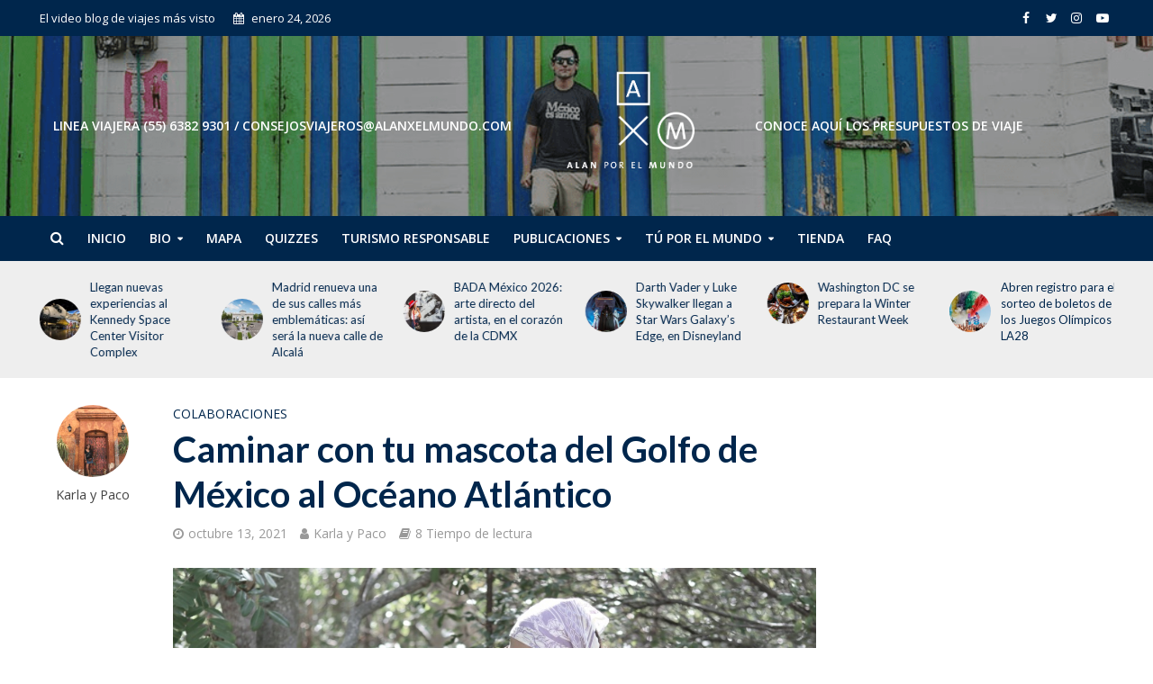

--- FILE ---
content_type: text/html; charset=UTF-8
request_url: https://alanxelmundo.com/caminar-con-tu-mascota-del-golfo-de-mexico-al-oceano-atlantico/
body_size: 25595
content:
<!DOCTYPE html>
<html lang="es">
<head>
<meta charset="UTF-8">
<meta name="viewport" content="width=device-width,initial-scale=1.0">
<link rel="pingback" href="https://alanxelmundo.com/xmlrpc.php">
<link rel="profile" href="https://gmpg.org/xfn/11" />
<meta name='robots' content='index, follow, max-image-preview:large, max-snippet:-1, max-video-preview:-1' />
	<style>img:is([sizes="auto" i], [sizes^="auto," i]) { contain-intrinsic-size: 3000px 1500px }</style>
	
	<!-- This site is optimized with the Yoast SEO plugin v26.3 - https://yoast.com/wordpress/plugins/seo/ -->
	<title>Caminar con tu mascota del Golfo de México al Océano Atlántico - Alan x el Mundo</title>
	<link rel="canonical" href="https://alanxelmundo.com/caminar-con-tu-mascota-del-golfo-de-mexico-al-oceano-atlantico/" />
	<meta property="og:locale" content="es_ES" />
	<meta property="og:type" content="article" />
	<meta property="og:title" content="Caminar con tu mascota del Golfo de México al Océano Atlántico - Alan x el Mundo" />
	<meta property="og:description" content="Te escribo desde Key West o Cayo Hueso. Una de las islas más famosas de U.S.A. Ubicado a casi 200 km del norte de Cuba y ubicado en la parte más austral del estado de Florida. Key West, pertenece a los cayos de Florida. Una isla conocida por el turismo internacional y sobre todo, uno [&hellip;]" />
	<meta property="og:url" content="https://alanxelmundo.com/caminar-con-tu-mascota-del-golfo-de-mexico-al-oceano-atlantico/" />
	<meta property="og:site_name" content="Alan x el Mundo" />
	<meta property="article:publisher" content="https://www.facebook.com/alanxelmundo/" />
	<meta property="article:published_time" content="2021-10-13T18:30:36+00:00" />
	<meta property="article:modified_time" content="2021-10-13T18:35:54+00:00" />
	<meta property="og:image" content="https://alanxelmundo.com/wp-content/uploads/2021/10/KarlaPaco13102021P.jpg" />
	<meta property="og:image:width" content="900" />
	<meta property="og:image:height" content="675" />
	<meta property="og:image:type" content="image/jpeg" />
	<meta name="author" content="Karla y Paco" />
	<meta name="twitter:card" content="summary_large_image" />
	<meta name="twitter:creator" content="@alanxelmundo" />
	<meta name="twitter:site" content="@alanxelmundo" />
	<meta name="twitter:label1" content="Escrito por" />
	<meta name="twitter:data1" content="Karla y Paco" />
	<meta name="twitter:label2" content="Tiempo de lectura" />
	<meta name="twitter:data2" content="8 minutos" />
	<script type="application/ld+json" class="yoast-schema-graph">{"@context":"https://schema.org","@graph":[{"@type":"WebPage","@id":"https://alanxelmundo.com/caminar-con-tu-mascota-del-golfo-de-mexico-al-oceano-atlantico/","url":"https://alanxelmundo.com/caminar-con-tu-mascota-del-golfo-de-mexico-al-oceano-atlantico/","name":"Caminar con tu mascota del Golfo de México al Océano Atlántico - Alan x el Mundo","isPartOf":{"@id":"https://alanxelmundo.com/#website"},"primaryImageOfPage":{"@id":"https://alanxelmundo.com/caminar-con-tu-mascota-del-golfo-de-mexico-al-oceano-atlantico/#primaryimage"},"image":{"@id":"https://alanxelmundo.com/caminar-con-tu-mascota-del-golfo-de-mexico-al-oceano-atlantico/#primaryimage"},"thumbnailUrl":"https://alanxelmundo.com/wp-content/uploads/2021/10/KarlaPaco13102021P.jpg","datePublished":"2021-10-13T18:30:36+00:00","dateModified":"2021-10-13T18:35:54+00:00","author":{"@id":"https://alanxelmundo.com/#/schema/person/5e1c351abf93de393aafb0b4e28a9324"},"breadcrumb":{"@id":"https://alanxelmundo.com/caminar-con-tu-mascota-del-golfo-de-mexico-al-oceano-atlantico/#breadcrumb"},"inLanguage":"es","potentialAction":[{"@type":"ReadAction","target":["https://alanxelmundo.com/caminar-con-tu-mascota-del-golfo-de-mexico-al-oceano-atlantico/"]}]},{"@type":"ImageObject","inLanguage":"es","@id":"https://alanxelmundo.com/caminar-con-tu-mascota-del-golfo-de-mexico-al-oceano-atlantico/#primaryimage","url":"https://alanxelmundo.com/wp-content/uploads/2021/10/KarlaPaco13102021P.jpg","contentUrl":"https://alanxelmundo.com/wp-content/uploads/2021/10/KarlaPaco13102021P.jpg","width":900,"height":675},{"@type":"BreadcrumbList","@id":"https://alanxelmundo.com/caminar-con-tu-mascota-del-golfo-de-mexico-al-oceano-atlantico/#breadcrumb","itemListElement":[{"@type":"ListItem","position":1,"name":"Home","item":"https://alanxelmundo.com/"},{"@type":"ListItem","position":2,"name":"Entradas","item":"https://alanxelmundo.com/entradas/"},{"@type":"ListItem","position":3,"name":"Caminar con tu mascota del Golfo de México al Océano Atlántico"}]},{"@type":"WebSite","@id":"https://alanxelmundo.com/#website","url":"https://alanxelmundo.com/","name":"Alan x el Mundo","description":"El video blog de viajes más visto","potentialAction":[{"@type":"SearchAction","target":{"@type":"EntryPoint","urlTemplate":"https://alanxelmundo.com/?s={search_term_string}"},"query-input":{"@type":"PropertyValueSpecification","valueRequired":true,"valueName":"search_term_string"}}],"inLanguage":"es"},{"@type":"Person","@id":"https://alanxelmundo.com/#/schema/person/5e1c351abf93de393aafb0b4e28a9324","name":"Karla y Paco","image":{"@type":"ImageObject","inLanguage":"es","@id":"https://alanxelmundo.com/#/schema/person/image/","url":"https://alanxelmundo.com/wp-content/uploads/2021/01/F9B3A190-1623-4EA1-97A7-0453FCE2CE62-96x96.jpeg","contentUrl":"https://alanxelmundo.com/wp-content/uploads/2021/01/F9B3A190-1623-4EA1-97A7-0453FCE2CE62-96x96.jpeg","caption":"Karla y Paco"},"description":"Soy Karla, la mamá de Paco (un pequeño chihuahua). Nací y crecí en Aguascalientes, México. Comunicóloga de profesión. Escribo diarios desde muy pequeña, me gusta ayudar a mi memoria a no olvidar, siempre he pensado que recordar es importante aunque vivir el momento es esencial. Llevo 8 años viajando con mi perrito Paco. Estudié en España y México y he trabajado en distintos lugares del mundo. Me gusta la escritura y todos los días intento practicarla. Amo esa sensación de vivir la vida para contarla y leerla para volver a vivirla. Ahora escribo mi primer libro de viajes con Paco y uno de mis deseos más grandes en la vida es no perder nunca esa sensación de ir hacia nuevos caminos, directo a lo desconocido, sentirme vulnerable y sentirme viva.","url":"https://alanxelmundo.com/author/karla-y-paco/"}]}</script>
	<!-- / Yoast SEO plugin. -->


<link rel='dns-prefetch' href='//fonts.googleapis.com' />
<link rel="alternate" type="application/rss+xml" title="Alan x el Mundo &raquo; Feed" href="https://alanxelmundo.com/feed/" />
<link rel="alternate" type="application/rss+xml" title="Alan x el Mundo &raquo; Feed de los comentarios" href="https://alanxelmundo.com/comments/feed/" />
		<!-- This site uses the Google Analytics by MonsterInsights plugin v9.11.1 - Using Analytics tracking - https://www.monsterinsights.com/ -->
							<script src="//www.googletagmanager.com/gtag/js?id=G-0ZG6V0M7DR"  data-cfasync="false" data-wpfc-render="false" type="text/javascript" async></script>
			<script data-cfasync="false" data-wpfc-render="false" type="text/javascript">
				var mi_version = '9.11.1';
				var mi_track_user = true;
				var mi_no_track_reason = '';
								var MonsterInsightsDefaultLocations = {"page_location":"https:\/\/alanxelmundo.com\/caminar-con-tu-mascota-del-golfo-de-mexico-al-oceano-atlantico\/"};
								if ( typeof MonsterInsightsPrivacyGuardFilter === 'function' ) {
					var MonsterInsightsLocations = (typeof MonsterInsightsExcludeQuery === 'object') ? MonsterInsightsPrivacyGuardFilter( MonsterInsightsExcludeQuery ) : MonsterInsightsPrivacyGuardFilter( MonsterInsightsDefaultLocations );
				} else {
					var MonsterInsightsLocations = (typeof MonsterInsightsExcludeQuery === 'object') ? MonsterInsightsExcludeQuery : MonsterInsightsDefaultLocations;
				}

								var disableStrs = [
										'ga-disable-G-0ZG6V0M7DR',
									];

				/* Function to detect opted out users */
				function __gtagTrackerIsOptedOut() {
					for (var index = 0; index < disableStrs.length; index++) {
						if (document.cookie.indexOf(disableStrs[index] + '=true') > -1) {
							return true;
						}
					}

					return false;
				}

				/* Disable tracking if the opt-out cookie exists. */
				if (__gtagTrackerIsOptedOut()) {
					for (var index = 0; index < disableStrs.length; index++) {
						window[disableStrs[index]] = true;
					}
				}

				/* Opt-out function */
				function __gtagTrackerOptout() {
					for (var index = 0; index < disableStrs.length; index++) {
						document.cookie = disableStrs[index] + '=true; expires=Thu, 31 Dec 2099 23:59:59 UTC; path=/';
						window[disableStrs[index]] = true;
					}
				}

				if ('undefined' === typeof gaOptout) {
					function gaOptout() {
						__gtagTrackerOptout();
					}
				}
								window.dataLayer = window.dataLayer || [];

				window.MonsterInsightsDualTracker = {
					helpers: {},
					trackers: {},
				};
				if (mi_track_user) {
					function __gtagDataLayer() {
						dataLayer.push(arguments);
					}

					function __gtagTracker(type, name, parameters) {
						if (!parameters) {
							parameters = {};
						}

						if (parameters.send_to) {
							__gtagDataLayer.apply(null, arguments);
							return;
						}

						if (type === 'event') {
														parameters.send_to = monsterinsights_frontend.v4_id;
							var hookName = name;
							if (typeof parameters['event_category'] !== 'undefined') {
								hookName = parameters['event_category'] + ':' + name;
							}

							if (typeof MonsterInsightsDualTracker.trackers[hookName] !== 'undefined') {
								MonsterInsightsDualTracker.trackers[hookName](parameters);
							} else {
								__gtagDataLayer('event', name, parameters);
							}
							
						} else {
							__gtagDataLayer.apply(null, arguments);
						}
					}

					__gtagTracker('js', new Date());
					__gtagTracker('set', {
						'developer_id.dZGIzZG': true,
											});
					if ( MonsterInsightsLocations.page_location ) {
						__gtagTracker('set', MonsterInsightsLocations);
					}
										__gtagTracker('config', 'G-0ZG6V0M7DR', {"forceSSL":"true","link_attribution":"true"} );
										window.gtag = __gtagTracker;										(function () {
						/* https://developers.google.com/analytics/devguides/collection/analyticsjs/ */
						/* ga and __gaTracker compatibility shim. */
						var noopfn = function () {
							return null;
						};
						var newtracker = function () {
							return new Tracker();
						};
						var Tracker = function () {
							return null;
						};
						var p = Tracker.prototype;
						p.get = noopfn;
						p.set = noopfn;
						p.send = function () {
							var args = Array.prototype.slice.call(arguments);
							args.unshift('send');
							__gaTracker.apply(null, args);
						};
						var __gaTracker = function () {
							var len = arguments.length;
							if (len === 0) {
								return;
							}
							var f = arguments[len - 1];
							if (typeof f !== 'object' || f === null || typeof f.hitCallback !== 'function') {
								if ('send' === arguments[0]) {
									var hitConverted, hitObject = false, action;
									if ('event' === arguments[1]) {
										if ('undefined' !== typeof arguments[3]) {
											hitObject = {
												'eventAction': arguments[3],
												'eventCategory': arguments[2],
												'eventLabel': arguments[4],
												'value': arguments[5] ? arguments[5] : 1,
											}
										}
									}
									if ('pageview' === arguments[1]) {
										if ('undefined' !== typeof arguments[2]) {
											hitObject = {
												'eventAction': 'page_view',
												'page_path': arguments[2],
											}
										}
									}
									if (typeof arguments[2] === 'object') {
										hitObject = arguments[2];
									}
									if (typeof arguments[5] === 'object') {
										Object.assign(hitObject, arguments[5]);
									}
									if ('undefined' !== typeof arguments[1].hitType) {
										hitObject = arguments[1];
										if ('pageview' === hitObject.hitType) {
											hitObject.eventAction = 'page_view';
										}
									}
									if (hitObject) {
										action = 'timing' === arguments[1].hitType ? 'timing_complete' : hitObject.eventAction;
										hitConverted = mapArgs(hitObject);
										__gtagTracker('event', action, hitConverted);
									}
								}
								return;
							}

							function mapArgs(args) {
								var arg, hit = {};
								var gaMap = {
									'eventCategory': 'event_category',
									'eventAction': 'event_action',
									'eventLabel': 'event_label',
									'eventValue': 'event_value',
									'nonInteraction': 'non_interaction',
									'timingCategory': 'event_category',
									'timingVar': 'name',
									'timingValue': 'value',
									'timingLabel': 'event_label',
									'page': 'page_path',
									'location': 'page_location',
									'title': 'page_title',
									'referrer' : 'page_referrer',
								};
								for (arg in args) {
																		if (!(!args.hasOwnProperty(arg) || !gaMap.hasOwnProperty(arg))) {
										hit[gaMap[arg]] = args[arg];
									} else {
										hit[arg] = args[arg];
									}
								}
								return hit;
							}

							try {
								f.hitCallback();
							} catch (ex) {
							}
						};
						__gaTracker.create = newtracker;
						__gaTracker.getByName = newtracker;
						__gaTracker.getAll = function () {
							return [];
						};
						__gaTracker.remove = noopfn;
						__gaTracker.loaded = true;
						window['__gaTracker'] = __gaTracker;
					})();
									} else {
										console.log("");
					(function () {
						function __gtagTracker() {
							return null;
						}

						window['__gtagTracker'] = __gtagTracker;
						window['gtag'] = __gtagTracker;
					})();
									}
			</script>
							<!-- / Google Analytics by MonsterInsights -->
		<script type="text/javascript">
/* <![CDATA[ */
window._wpemojiSettings = {"baseUrl":"https:\/\/s.w.org\/images\/core\/emoji\/16.0.1\/72x72\/","ext":".png","svgUrl":"https:\/\/s.w.org\/images\/core\/emoji\/16.0.1\/svg\/","svgExt":".svg","source":{"concatemoji":"https:\/\/alanxelmundo.com\/wp-includes\/js\/wp-emoji-release.min.js?ver=6.8.3"}};
/*! This file is auto-generated */
!function(s,n){var o,i,e;function c(e){try{var t={supportTests:e,timestamp:(new Date).valueOf()};sessionStorage.setItem(o,JSON.stringify(t))}catch(e){}}function p(e,t,n){e.clearRect(0,0,e.canvas.width,e.canvas.height),e.fillText(t,0,0);var t=new Uint32Array(e.getImageData(0,0,e.canvas.width,e.canvas.height).data),a=(e.clearRect(0,0,e.canvas.width,e.canvas.height),e.fillText(n,0,0),new Uint32Array(e.getImageData(0,0,e.canvas.width,e.canvas.height).data));return t.every(function(e,t){return e===a[t]})}function u(e,t){e.clearRect(0,0,e.canvas.width,e.canvas.height),e.fillText(t,0,0);for(var n=e.getImageData(16,16,1,1),a=0;a<n.data.length;a++)if(0!==n.data[a])return!1;return!0}function f(e,t,n,a){switch(t){case"flag":return n(e,"\ud83c\udff3\ufe0f\u200d\u26a7\ufe0f","\ud83c\udff3\ufe0f\u200b\u26a7\ufe0f")?!1:!n(e,"\ud83c\udde8\ud83c\uddf6","\ud83c\udde8\u200b\ud83c\uddf6")&&!n(e,"\ud83c\udff4\udb40\udc67\udb40\udc62\udb40\udc65\udb40\udc6e\udb40\udc67\udb40\udc7f","\ud83c\udff4\u200b\udb40\udc67\u200b\udb40\udc62\u200b\udb40\udc65\u200b\udb40\udc6e\u200b\udb40\udc67\u200b\udb40\udc7f");case"emoji":return!a(e,"\ud83e\udedf")}return!1}function g(e,t,n,a){var r="undefined"!=typeof WorkerGlobalScope&&self instanceof WorkerGlobalScope?new OffscreenCanvas(300,150):s.createElement("canvas"),o=r.getContext("2d",{willReadFrequently:!0}),i=(o.textBaseline="top",o.font="600 32px Arial",{});return e.forEach(function(e){i[e]=t(o,e,n,a)}),i}function t(e){var t=s.createElement("script");t.src=e,t.defer=!0,s.head.appendChild(t)}"undefined"!=typeof Promise&&(o="wpEmojiSettingsSupports",i=["flag","emoji"],n.supports={everything:!0,everythingExceptFlag:!0},e=new Promise(function(e){s.addEventListener("DOMContentLoaded",e,{once:!0})}),new Promise(function(t){var n=function(){try{var e=JSON.parse(sessionStorage.getItem(o));if("object"==typeof e&&"number"==typeof e.timestamp&&(new Date).valueOf()<e.timestamp+604800&&"object"==typeof e.supportTests)return e.supportTests}catch(e){}return null}();if(!n){if("undefined"!=typeof Worker&&"undefined"!=typeof OffscreenCanvas&&"undefined"!=typeof URL&&URL.createObjectURL&&"undefined"!=typeof Blob)try{var e="postMessage("+g.toString()+"("+[JSON.stringify(i),f.toString(),p.toString(),u.toString()].join(",")+"));",a=new Blob([e],{type:"text/javascript"}),r=new Worker(URL.createObjectURL(a),{name:"wpTestEmojiSupports"});return void(r.onmessage=function(e){c(n=e.data),r.terminate(),t(n)})}catch(e){}c(n=g(i,f,p,u))}t(n)}).then(function(e){for(var t in e)n.supports[t]=e[t],n.supports.everything=n.supports.everything&&n.supports[t],"flag"!==t&&(n.supports.everythingExceptFlag=n.supports.everythingExceptFlag&&n.supports[t]);n.supports.everythingExceptFlag=n.supports.everythingExceptFlag&&!n.supports.flag,n.DOMReady=!1,n.readyCallback=function(){n.DOMReady=!0}}).then(function(){return e}).then(function(){var e;n.supports.everything||(n.readyCallback(),(e=n.source||{}).concatemoji?t(e.concatemoji):e.wpemoji&&e.twemoji&&(t(e.twemoji),t(e.wpemoji)))}))}((window,document),window._wpemojiSettings);
/* ]]> */
</script>
<style id='wp-emoji-styles-inline-css' type='text/css'>

	img.wp-smiley, img.emoji {
		display: inline !important;
		border: none !important;
		box-shadow: none !important;
		height: 1em !important;
		width: 1em !important;
		margin: 0 0.07em !important;
		vertical-align: -0.1em !important;
		background: none !important;
		padding: 0 !important;
	}
</style>
<link rel='stylesheet' id='wp-block-library-css' href='https://alanxelmundo.com/wp-includes/css/dist/block-library/style.min.css?ver=6.8.3' type='text/css' media='all' />
<style id='classic-theme-styles-inline-css' type='text/css'>
/*! This file is auto-generated */
.wp-block-button__link{color:#fff;background-color:#32373c;border-radius:9999px;box-shadow:none;text-decoration:none;padding:calc(.667em + 2px) calc(1.333em + 2px);font-size:1.125em}.wp-block-file__button{background:#32373c;color:#fff;text-decoration:none}
</style>
<link rel='stylesheet' id='mpp_gutenberg-css' href='https://alanxelmundo.com/wp-content/plugins/metronet-profile-picture/dist/blocks.style.build.css?ver=2.6.3' type='text/css' media='all' />
<style id='global-styles-inline-css' type='text/css'>
:root{--wp--preset--aspect-ratio--square: 1;--wp--preset--aspect-ratio--4-3: 4/3;--wp--preset--aspect-ratio--3-4: 3/4;--wp--preset--aspect-ratio--3-2: 3/2;--wp--preset--aspect-ratio--2-3: 2/3;--wp--preset--aspect-ratio--16-9: 16/9;--wp--preset--aspect-ratio--9-16: 9/16;--wp--preset--color--black: #000000;--wp--preset--color--cyan-bluish-gray: #abb8c3;--wp--preset--color--white: #ffffff;--wp--preset--color--pale-pink: #f78da7;--wp--preset--color--vivid-red: #cf2e2e;--wp--preset--color--luminous-vivid-orange: #ff6900;--wp--preset--color--luminous-vivid-amber: #fcb900;--wp--preset--color--light-green-cyan: #7bdcb5;--wp--preset--color--vivid-green-cyan: #00d084;--wp--preset--color--pale-cyan-blue: #8ed1fc;--wp--preset--color--vivid-cyan-blue: #0693e3;--wp--preset--color--vivid-purple: #9b51e0;--wp--preset--color--herald-acc: #00264c;--wp--preset--color--herald-meta: #999999;--wp--preset--color--herald-txt: #444444;--wp--preset--color--herald-bg: #ffffff;--wp--preset--color--herald-cat-15135: #dd3333;--wp--preset--color--herald-cat-15950: #dd3333;--wp--preset--color--herald-cat-16280: #db7d1e;--wp--preset--gradient--vivid-cyan-blue-to-vivid-purple: linear-gradient(135deg,rgba(6,147,227,1) 0%,rgb(155,81,224) 100%);--wp--preset--gradient--light-green-cyan-to-vivid-green-cyan: linear-gradient(135deg,rgb(122,220,180) 0%,rgb(0,208,130) 100%);--wp--preset--gradient--luminous-vivid-amber-to-luminous-vivid-orange: linear-gradient(135deg,rgba(252,185,0,1) 0%,rgba(255,105,0,1) 100%);--wp--preset--gradient--luminous-vivid-orange-to-vivid-red: linear-gradient(135deg,rgba(255,105,0,1) 0%,rgb(207,46,46) 100%);--wp--preset--gradient--very-light-gray-to-cyan-bluish-gray: linear-gradient(135deg,rgb(238,238,238) 0%,rgb(169,184,195) 100%);--wp--preset--gradient--cool-to-warm-spectrum: linear-gradient(135deg,rgb(74,234,220) 0%,rgb(151,120,209) 20%,rgb(207,42,186) 40%,rgb(238,44,130) 60%,rgb(251,105,98) 80%,rgb(254,248,76) 100%);--wp--preset--gradient--blush-light-purple: linear-gradient(135deg,rgb(255,206,236) 0%,rgb(152,150,240) 100%);--wp--preset--gradient--blush-bordeaux: linear-gradient(135deg,rgb(254,205,165) 0%,rgb(254,45,45) 50%,rgb(107,0,62) 100%);--wp--preset--gradient--luminous-dusk: linear-gradient(135deg,rgb(255,203,112) 0%,rgb(199,81,192) 50%,rgb(65,88,208) 100%);--wp--preset--gradient--pale-ocean: linear-gradient(135deg,rgb(255,245,203) 0%,rgb(182,227,212) 50%,rgb(51,167,181) 100%);--wp--preset--gradient--electric-grass: linear-gradient(135deg,rgb(202,248,128) 0%,rgb(113,206,126) 100%);--wp--preset--gradient--midnight: linear-gradient(135deg,rgb(2,3,129) 0%,rgb(40,116,252) 100%);--wp--preset--font-size--small: 12.8px;--wp--preset--font-size--medium: 20px;--wp--preset--font-size--large: 22.4px;--wp--preset--font-size--x-large: 42px;--wp--preset--font-size--normal: 16px;--wp--preset--font-size--huge: 28.8px;--wp--preset--spacing--20: 0.44rem;--wp--preset--spacing--30: 0.67rem;--wp--preset--spacing--40: 1rem;--wp--preset--spacing--50: 1.5rem;--wp--preset--spacing--60: 2.25rem;--wp--preset--spacing--70: 3.38rem;--wp--preset--spacing--80: 5.06rem;--wp--preset--shadow--natural: 6px 6px 9px rgba(0, 0, 0, 0.2);--wp--preset--shadow--deep: 12px 12px 50px rgba(0, 0, 0, 0.4);--wp--preset--shadow--sharp: 6px 6px 0px rgba(0, 0, 0, 0.2);--wp--preset--shadow--outlined: 6px 6px 0px -3px rgba(255, 255, 255, 1), 6px 6px rgba(0, 0, 0, 1);--wp--preset--shadow--crisp: 6px 6px 0px rgba(0, 0, 0, 1);}:where(.is-layout-flex){gap: 0.5em;}:where(.is-layout-grid){gap: 0.5em;}body .is-layout-flex{display: flex;}.is-layout-flex{flex-wrap: wrap;align-items: center;}.is-layout-flex > :is(*, div){margin: 0;}body .is-layout-grid{display: grid;}.is-layout-grid > :is(*, div){margin: 0;}:where(.wp-block-columns.is-layout-flex){gap: 2em;}:where(.wp-block-columns.is-layout-grid){gap: 2em;}:where(.wp-block-post-template.is-layout-flex){gap: 1.25em;}:where(.wp-block-post-template.is-layout-grid){gap: 1.25em;}.has-black-color{color: var(--wp--preset--color--black) !important;}.has-cyan-bluish-gray-color{color: var(--wp--preset--color--cyan-bluish-gray) !important;}.has-white-color{color: var(--wp--preset--color--white) !important;}.has-pale-pink-color{color: var(--wp--preset--color--pale-pink) !important;}.has-vivid-red-color{color: var(--wp--preset--color--vivid-red) !important;}.has-luminous-vivid-orange-color{color: var(--wp--preset--color--luminous-vivid-orange) !important;}.has-luminous-vivid-amber-color{color: var(--wp--preset--color--luminous-vivid-amber) !important;}.has-light-green-cyan-color{color: var(--wp--preset--color--light-green-cyan) !important;}.has-vivid-green-cyan-color{color: var(--wp--preset--color--vivid-green-cyan) !important;}.has-pale-cyan-blue-color{color: var(--wp--preset--color--pale-cyan-blue) !important;}.has-vivid-cyan-blue-color{color: var(--wp--preset--color--vivid-cyan-blue) !important;}.has-vivid-purple-color{color: var(--wp--preset--color--vivid-purple) !important;}.has-black-background-color{background-color: var(--wp--preset--color--black) !important;}.has-cyan-bluish-gray-background-color{background-color: var(--wp--preset--color--cyan-bluish-gray) !important;}.has-white-background-color{background-color: var(--wp--preset--color--white) !important;}.has-pale-pink-background-color{background-color: var(--wp--preset--color--pale-pink) !important;}.has-vivid-red-background-color{background-color: var(--wp--preset--color--vivid-red) !important;}.has-luminous-vivid-orange-background-color{background-color: var(--wp--preset--color--luminous-vivid-orange) !important;}.has-luminous-vivid-amber-background-color{background-color: var(--wp--preset--color--luminous-vivid-amber) !important;}.has-light-green-cyan-background-color{background-color: var(--wp--preset--color--light-green-cyan) !important;}.has-vivid-green-cyan-background-color{background-color: var(--wp--preset--color--vivid-green-cyan) !important;}.has-pale-cyan-blue-background-color{background-color: var(--wp--preset--color--pale-cyan-blue) !important;}.has-vivid-cyan-blue-background-color{background-color: var(--wp--preset--color--vivid-cyan-blue) !important;}.has-vivid-purple-background-color{background-color: var(--wp--preset--color--vivid-purple) !important;}.has-black-border-color{border-color: var(--wp--preset--color--black) !important;}.has-cyan-bluish-gray-border-color{border-color: var(--wp--preset--color--cyan-bluish-gray) !important;}.has-white-border-color{border-color: var(--wp--preset--color--white) !important;}.has-pale-pink-border-color{border-color: var(--wp--preset--color--pale-pink) !important;}.has-vivid-red-border-color{border-color: var(--wp--preset--color--vivid-red) !important;}.has-luminous-vivid-orange-border-color{border-color: var(--wp--preset--color--luminous-vivid-orange) !important;}.has-luminous-vivid-amber-border-color{border-color: var(--wp--preset--color--luminous-vivid-amber) !important;}.has-light-green-cyan-border-color{border-color: var(--wp--preset--color--light-green-cyan) !important;}.has-vivid-green-cyan-border-color{border-color: var(--wp--preset--color--vivid-green-cyan) !important;}.has-pale-cyan-blue-border-color{border-color: var(--wp--preset--color--pale-cyan-blue) !important;}.has-vivid-cyan-blue-border-color{border-color: var(--wp--preset--color--vivid-cyan-blue) !important;}.has-vivid-purple-border-color{border-color: var(--wp--preset--color--vivid-purple) !important;}.has-vivid-cyan-blue-to-vivid-purple-gradient-background{background: var(--wp--preset--gradient--vivid-cyan-blue-to-vivid-purple) !important;}.has-light-green-cyan-to-vivid-green-cyan-gradient-background{background: var(--wp--preset--gradient--light-green-cyan-to-vivid-green-cyan) !important;}.has-luminous-vivid-amber-to-luminous-vivid-orange-gradient-background{background: var(--wp--preset--gradient--luminous-vivid-amber-to-luminous-vivid-orange) !important;}.has-luminous-vivid-orange-to-vivid-red-gradient-background{background: var(--wp--preset--gradient--luminous-vivid-orange-to-vivid-red) !important;}.has-very-light-gray-to-cyan-bluish-gray-gradient-background{background: var(--wp--preset--gradient--very-light-gray-to-cyan-bluish-gray) !important;}.has-cool-to-warm-spectrum-gradient-background{background: var(--wp--preset--gradient--cool-to-warm-spectrum) !important;}.has-blush-light-purple-gradient-background{background: var(--wp--preset--gradient--blush-light-purple) !important;}.has-blush-bordeaux-gradient-background{background: var(--wp--preset--gradient--blush-bordeaux) !important;}.has-luminous-dusk-gradient-background{background: var(--wp--preset--gradient--luminous-dusk) !important;}.has-pale-ocean-gradient-background{background: var(--wp--preset--gradient--pale-ocean) !important;}.has-electric-grass-gradient-background{background: var(--wp--preset--gradient--electric-grass) !important;}.has-midnight-gradient-background{background: var(--wp--preset--gradient--midnight) !important;}.has-small-font-size{font-size: var(--wp--preset--font-size--small) !important;}.has-medium-font-size{font-size: var(--wp--preset--font-size--medium) !important;}.has-large-font-size{font-size: var(--wp--preset--font-size--large) !important;}.has-x-large-font-size{font-size: var(--wp--preset--font-size--x-large) !important;}
:where(.wp-block-post-template.is-layout-flex){gap: 1.25em;}:where(.wp-block-post-template.is-layout-grid){gap: 1.25em;}
:where(.wp-block-columns.is-layout-flex){gap: 2em;}:where(.wp-block-columns.is-layout-grid){gap: 2em;}
:root :where(.wp-block-pullquote){font-size: 1.5em;line-height: 1.6;}
</style>
<link rel='stylesheet' id='contact-form-7-css' href='https://alanxelmundo.com/wp-content/plugins/contact-form-7/includes/css/styles.css?ver=6.1.3' type='text/css' media='all' />
<link rel='stylesheet' id='wp-components-css' href='https://alanxelmundo.com/wp-includes/css/dist/components/style.min.css?ver=6.8.3' type='text/css' media='all' />
<link rel='stylesheet' id='godaddy-styles-css' href='https://alanxelmundo.com/wp-content/mu-plugins/vendor/wpex/godaddy-launch/includes/Dependencies/GoDaddy/Styles/build/latest.css?ver=2.0.2' type='text/css' media='all' />
<link rel='stylesheet' id='herald-fonts-css' href='https://fonts.googleapis.com/css?family=Open+Sans%3A400%2C600%7CLato%3A400%2C700&#038;subset=latin%2Clatin-ext&#038;ver=2.2.4' type='text/css' media='all' />
<link rel='stylesheet' id='herald-main-css' href='https://alanxelmundo.com/wp-content/themes/herald2020/assets/css/min.css?ver=2.2.4' type='text/css' media='all' />
<style id='herald-main-inline-css' type='text/css'>
h1, .h1, .herald-no-sid .herald-posts .h2{ font-size: 4.0rem; }h2, .h2, .herald-no-sid .herald-posts .h3{ font-size: 3.3rem; }h3, .h3, .herald-no-sid .herald-posts .h4 { font-size: 2.8rem; }h4, .h4, .herald-no-sid .herald-posts .h5 { font-size: 2.3rem; }h5, .h5, .herald-no-sid .herald-posts .h6 { font-size: 1.9rem; }h6, .h6, .herald-no-sid .herald-posts .h7 { font-size: 1.6rem; }.h7 {font-size: 1.4rem;}.herald-entry-content, .herald-sidebar{font-size: 1.6rem;}.entry-content .entry-headline{font-size: 1.9rem;}body{font-size: 1.6rem;}.widget{font-size: 1.5rem;}.herald-menu{font-size: 1.4rem;}.herald-mod-title .herald-mod-h, .herald-sidebar .widget-title{font-size: 1.6rem;}.entry-meta .meta-item, .entry-meta a, .entry-meta span{font-size: 1.4rem;}.entry-meta.meta-small .meta-item, .entry-meta.meta-small a, .entry-meta.meta-small span{font-size: 1.3rem;}.herald-site-header .header-top,.header-top .herald-in-popup,.header-top .herald-menu ul {background: #00264c;color: #ffffff;}.header-top a {color: #ffffff;}.header-top a:hover,.header-top .herald-menu li:hover > a{color: #ffffff;}.header-top .herald-menu-popup:hover > span,.header-top .herald-menu-popup-search span:hover,.header-top .herald-menu-popup-search.herald-search-active{color: #ffffff;}#wp-calendar tbody td a{background: #00264c;color:#FFF;}.header-top .herald-login #loginform label,.header-top .herald-login p,.header-top a.btn-logout {color: #ffffff;}.header-top .herald-login #loginform input {color: #00264c;}.header-top .herald-login .herald-registration-link:after {background: rgba(255,255,255,0.25);}.header-top .herald-login #loginform input[type=submit],.header-top .herald-in-popup .btn-logout {background-color: #ffffff;color: #00264c;}.header-top a.btn-logout:hover{color: #00264c;}.header-middle {background-repeat:no-repeat;background-size:cover;background-attachment:inherit;background-position:center top;background-image:url('https://alanxelmundo.com/wp-content/uploads/2018/09/Recurso-1-min.fw-min.png');}.header-middle{background-color: #ffffff;color: #ffffff;}.header-middle a{color: #ffffff;}.header-middle.herald-header-wraper,.header-middle .col-lg-12{height: 200px;}.header-middle .site-title img{max-height: 200px;}.header-middle .sub-menu{background-color: #ffffff;}.header-middle .sub-menu a,.header-middle .herald-search-submit:hover,.header-middle li.herald-mega-menu .col-lg-3 a:hover,.header-middle li.herald-mega-menu .col-lg-3 a:hover:after{color: #1e73be;}.header-middle .herald-menu li:hover > a,.header-middle .herald-menu-popup-search:hover > span,.header-middle .herald-cart-icon:hover > a{color: #1e73be;background-color: #ffffff;}.header-middle .current-menu-parent a,.header-middle .current-menu-ancestor a,.header-middle .current_page_item > a,.header-middle .current-menu-item > a{background-color: rgba(255,255,255,0.2); }.header-middle .sub-menu > li > a,.header-middle .herald-search-submit,.header-middle li.herald-mega-menu .col-lg-3 a{color: rgba(30,115,190,0.7); }.header-middle .sub-menu > li:hover > a{color: #1e73be; }.header-middle .herald-in-popup{background-color: #ffffff;}.header-middle .herald-menu-popup a{color: #1e73be;}.header-middle .herald-in-popup{background-color: #ffffff;}.header-middle .herald-search-input{color: #1e73be;}.header-middle .herald-menu-popup a{color: #1e73be;}.header-middle .herald-menu-popup > span,.header-middle .herald-search-active > span{color: #ffffff;}.header-middle .herald-menu-popup:hover > span,.header-middle .herald-search-active > span{background-color: #ffffff;color: #1e73be;}.header-middle .herald-login #loginform label,.header-middle .herald-login #loginform input,.header-middle .herald-login p,.header-middle a.btn-logout,.header-middle .herald-login .herald-registration-link:hover,.header-middle .herald-login .herald-lost-password-link:hover {color: #1e73be;}.header-middle .herald-login .herald-registration-link:after {background: rgba(30,115,190,0.15);}.header-middle .herald-login a,.header-middle .herald-username a {color: #1e73be;}.header-middle .herald-login a:hover,.header-middle .herald-login .herald-registration-link,.header-middle .herald-login .herald-lost-password-link {color: #ffffff;}.header-middle .herald-login #loginform input[type=submit],.header-middle .herald-in-popup .btn-logout {background-color: #ffffff;color: #ffffff;}.header-middle a.btn-logout:hover{color: #ffffff;}.header-bottom{background: #00264c;color: #ffffff;}.header-bottom a,.header-bottom .herald-site-header .herald-search-submit{color: #ffffff;}.header-bottom a:hover{color: #233e98;}.header-bottom a:hover,.header-bottom .herald-menu li:hover > a,.header-bottom li.herald-mega-menu .col-lg-3 a:hover:after{color: #233e98;}.header-bottom .herald-menu li:hover > a,.header-bottom .herald-menu-popup-search:hover > span,.header-bottom .herald-cart-icon:hover > a {color: #233e98;background-color: #ffffff;}.header-bottom .current-menu-parent a,.header-bottom .current-menu-ancestor a,.header-bottom .current_page_item > a,.header-bottom .current-menu-item > a {background-color: rgba(255,255,255,0.2); }.header-bottom .sub-menu{background-color: #ffffff;}.header-bottom .herald-menu li.herald-mega-menu .col-lg-3 a,.header-bottom .sub-menu > li > a,.header-bottom .herald-search-submit{color: rgba(35,62,152,0.7); }.header-bottom .herald-menu li.herald-mega-menu .col-lg-3 a:hover,.header-bottom .sub-menu > li:hover > a{color: #233e98; }.header-bottom .sub-menu > li > a,.header-bottom .herald-search-submit{color: rgba(35,62,152,0.7); }.header-bottom .sub-menu > li:hover > a{color: #233e98; }.header-bottom .herald-in-popup {background-color: #ffffff;}.header-bottom .herald-menu-popup a {color: #233e98;}.header-bottom .herald-in-popup,.header-bottom .herald-search-input {background-color: #ffffff;}.header-bottom .herald-menu-popup a,.header-bottom .herald-search-input{color: #233e98;}.header-bottom .herald-menu-popup > span,.header-bottom .herald-search-active > span{color: #ffffff;}.header-bottom .herald-menu-popup:hover > span,.header-bottom .herald-search-active > span{background-color: #ffffff;color: #233e98;}.header-bottom .herald-login #loginform label,.header-bottom .herald-login #loginform input,.header-bottom .herald-login p,.header-bottom a.btn-logout,.header-bottom .herald-login .herald-registration-link:hover,.header-bottom .herald-login .herald-lost-password-link:hover,.herald-responsive-header .herald-login #loginform label,.herald-responsive-header .herald-login #loginform input,.herald-responsive-header .herald-login p,.herald-responsive-header a.btn-logout,.herald-responsive-header .herald-login .herald-registration-link:hover,.herald-responsive-header .herald-login .herald-lost-password-link:hover {color: #233e98;}.header-bottom .herald-login .herald-registration-link:after,.herald-responsive-header .herald-login .herald-registration-link:after {background: rgba(35,62,152,0.15);}.header-bottom .herald-login a,.herald-responsive-header .herald-login a {color: #233e98;}.header-bottom .herald-login a:hover,.header-bottom .herald-login .herald-registration-link,.header-bottom .herald-login .herald-lost-password-link,.herald-responsive-header .herald-login a:hover,.herald-responsive-header .herald-login .herald-registration-link,.herald-responsive-header .herald-login .herald-lost-password-link {color: #00264c;}.header-bottom .herald-login #loginform input[type=submit],.herald-responsive-header .herald-login #loginform input[type=submit],.header-bottom .herald-in-popup .btn-logout,.herald-responsive-header .herald-in-popup .btn-logout {background-color: #00264c;color: #ffffff;}.header-bottom a.btn-logout:hover,.herald-responsive-header a.btn-logout:hover {color: #ffffff;}.herald-header-sticky{background: #00264c;color: #ffffff;}.herald-header-sticky a{color: #ffffff;}.herald-header-sticky .herald-menu li:hover > a{color: #444444;background-color: #ffffff;}.herald-header-sticky .sub-menu{background-color: #ffffff;}.herald-header-sticky .sub-menu a{color: #444444;}.herald-header-sticky .sub-menu > li:hover > a{color: #00264c;}.herald-header-sticky .herald-in-popup,.herald-header-sticky .herald-search-input {background-color: #ffffff;}.herald-header-sticky .herald-menu-popup a{color: #444444;}.herald-header-sticky .herald-menu-popup > span,.herald-header-sticky .herald-search-active > span{color: #ffffff;}.herald-header-sticky .herald-menu-popup:hover > span,.herald-header-sticky .herald-search-active > span{background-color: #ffffff;color: #444444;}.herald-header-sticky .herald-search-input,.herald-header-sticky .herald-search-submit{color: #444444;}.herald-header-sticky .herald-menu li:hover > a,.herald-header-sticky .herald-menu-popup-search:hover > span,.herald-header-sticky .herald-cart-icon:hover a {color: #444444;background-color: #ffffff;}.herald-header-sticky .herald-login #loginform label,.herald-header-sticky .herald-login #loginform input,.herald-header-sticky .herald-login p,.herald-header-sticky a.btn-logout,.herald-header-sticky .herald-login .herald-registration-link:hover,.herald-header-sticky .herald-login .herald-lost-password-link:hover {color: #444444;}.herald-header-sticky .herald-login .herald-registration-link:after {background: rgba(68,68,68,0.15);}.herald-header-sticky .herald-login a {color: #444444;}.herald-header-sticky .herald-login a:hover,.herald-header-sticky .herald-login .herald-registration-link,.herald-header-sticky .herald-login .herald-lost-password-link {color: #00264c;}.herald-header-sticky .herald-login #loginform input[type=submit],.herald-header-sticky .herald-in-popup .btn-logout {background-color: #00264c;color: #ffffff;}.herald-header-sticky a.btn-logout:hover{color: #ffffff;}.header-trending{background: #eeeeee;color: #00264c;}.header-trending a{color: #00264c;}.header-trending a:hover{color: #0092ce;}body { background-color: #ffffff;color: #444444;font-family: 'Open Sans';font-weight: 400;}.herald-site-content{background-color:#ffffff;}h1, h2, h3, h4, h5, h6,.h1, .h2, .h3, .h4, .h5, .h6, .h7,.wp-block-cover .wp-block-cover-image-text, .wp-block-cover .wp-block-cover-text, .wp-block-cover h2, .wp-block-cover-image .wp-block-cover-image-text, .wp-block-cover-image .wp-block-cover-text, .wp-block-cover-image h2{font-family: 'Lato';font-weight: 700;}.header-middle .herald-menu,.header-bottom .herald-menu,.herald-header-sticky .herald-menu,.herald-mobile-nav{font-family: 'Open Sans';font-weight: 600;}.herald-menu li.herald-mega-menu .herald-ovrld .meta-category a{font-family: 'Open Sans';font-weight: 400;}.herald-entry-content blockquote p{color: #00264c;}pre {background: rgba(68,68,68,0.06);border: 1px solid rgba(68,68,68,0.2);}thead {background: rgba(68,68,68,0.06);}a,.entry-title a:hover,.herald-menu .sub-menu li .meta-category a{color: #00264c;}.entry-meta-wrapper .entry-meta span:before,.entry-meta-wrapper .entry-meta a:before,.entry-meta-wrapper .entry-meta .meta-item:before,.entry-meta-wrapper .entry-meta div,li.herald-mega-menu .sub-menu .entry-title a,.entry-meta-wrapper .herald-author-twitter{color: #444444;}.herald-mod-title h1,.herald-mod-title h2,.herald-mod-title h4{color: #ffffff;}.herald-mod-head:after,.herald-mod-title .herald-color,.widget-title:after,.widget-title span{color: #ffffff;background-color: #00264c;}.herald-mod-title .herald-color a{color: #ffffff;}.herald-ovrld .meta-category a,.herald-fa-wrapper .meta-category a{background-color: #00264c;}.meta-tags a,.widget_tag_cloud a,.herald-share-meta:after,.wp-block-tag-cloud a{background: rgba(0,38,76,0.1);}h1, h2, h3, h4, h5, h6,.entry-title a {color: #00264c;}.herald-pagination .page-numbers,.herald-mod-subnav a,.herald-mod-actions a,.herald-slider-controls div,.meta-tags a,.widget.widget_tag_cloud a,.herald-sidebar .mks_autor_link_wrap a,.herald-sidebar .meks-instagram-follow-link a,.mks_themeforest_widget .mks_read_more a,.herald-read-more,.wp-block-tag-cloud a{color: #444444;}.widget.widget_tag_cloud a:hover,.entry-content .meta-tags a:hover,.wp-block-tag-cloud a:hover{background-color: #00264c;color: #FFF;}.herald-pagination .prev.page-numbers,.herald-pagination .next.page-numbers,.herald-pagination .prev.page-numbers:hover,.herald-pagination .next.page-numbers:hover,.herald-pagination .page-numbers.current,.herald-pagination .page-numbers.current:hover,.herald-next a,.herald-pagination .herald-next a:hover,.herald-prev a,.herald-pagination .herald-prev a:hover,.herald-load-more a,.herald-load-more a:hover,.entry-content .herald-search-submit,.herald-mod-desc .herald-search-submit,.wpcf7-submit,body div.wpforms-container-full .wpforms-form input[type=submit], body div.wpforms-container-full .wpforms-form button[type=submit], body div.wpforms-container-full .wpforms-form .wpforms-page-button {background-color:#00264c;color: #FFF;}.herald-pagination .page-numbers:hover{background-color: rgba(68,68,68,0.1);}.widget a,.recentcomments a,.widget a:hover,.herald-sticky-next a:hover,.herald-sticky-prev a:hover,.herald-mod-subnav a:hover,.herald-mod-actions a:hover,.herald-slider-controls div:hover,.meta-tags a:hover,.widget_tag_cloud a:hover,.mks_autor_link_wrap a:hover,.meks-instagram-follow-link a:hover,.mks_themeforest_widget .mks_read_more a:hover,.herald-read-more:hover,.widget .entry-title a:hover,li.herald-mega-menu .sub-menu .entry-title a:hover,.entry-meta-wrapper .meta-item:hover a,.entry-meta-wrapper .meta-item:hover a:before,.entry-meta-wrapper .herald-share:hover > span,.entry-meta-wrapper .herald-author-name:hover,.entry-meta-wrapper .herald-author-twitter:hover,.entry-meta-wrapper .herald-author-twitter:hover:before{color:#00264c;}.widget ul li a,.widget .entry-title a,.herald-author-name,.entry-meta-wrapper .meta-item,.entry-meta-wrapper .meta-item span,.entry-meta-wrapper .meta-item a,.herald-mod-actions a{color: #444444;}.widget li:before{background: rgba(68,68,68,0.3);}.widget_categories .count{background: #00264c;color: #FFF;}input[type="submit"],body div.wpforms-container-full .wpforms-form input[type=submit]:hover, body div.wpforms-container-full .wpforms-form button[type=submit]:hover, body div.wpforms-container-full .wpforms-form .wpforms-page-button:hover,.spinner > div{background-color: #00264c;}.herald-mod-actions a:hover,.comment-body .edit-link a,.herald-breadcrumbs a:hover{color:#00264c;}.herald-header-wraper .herald-soc-nav a:hover,.meta-tags span,li.herald-mega-menu .herald-ovrld .entry-title a,li.herald-mega-menu .herald-ovrld .entry-title a:hover,.herald-ovrld .entry-meta .herald-reviews i:before{color: #FFF;}.entry-meta .meta-item, .entry-meta span, .entry-meta a,.meta-category span,.post-date,.recentcomments,.rss-date,.comment-metadata a,.entry-meta a:hover,.herald-menu li.herald-mega-menu .col-lg-3 a:after,.herald-breadcrumbs,.herald-breadcrumbs a,.entry-meta .herald-reviews i:before{color: #999999;}.herald-lay-a .herald-lay-over{background: #ffffff;}.herald-pagination a:hover,input[type="submit"]:hover,.entry-content .herald-search-submit:hover,.wpcf7-submit:hover,.herald-fa-wrapper .meta-category a:hover,.herald-ovrld .meta-category a:hover,.herald-mod-desc .herald-search-submit:hover,.herald-single-sticky .herald-share .meks_ess a:hover,body div.wpforms-container-full .wpforms-form input[type=submit]:hover, body div.wpforms-container-full .wpforms-form button[type=submit]:hover, body div.wpforms-container-full .wpforms-form .wpforms-page-button:hover{cursor: pointer;text-decoration: none;background-image: -moz-linear-gradient(left,rgba(0,0,0,0.1) 0%,rgba(0,0,0,0.1) 100%);background-image: -webkit-gradient(linear,left top,right top,color-stop(0%,rgba(0,0,0,0.1)),color-stop(100%,rgba(0,0,0,0.1)));background-image: -webkit-linear-gradient(left,rgba(0,0,0,0.1) 0%,rgba(0,0,0,0.1) 100%);background-image: -o-linear-gradient(left,rgba(0,0,0,0.1) 0%,rgba(0,0,0,0.1) 100%);background-image: -ms-linear-gradient(left,rgba(0,0,0,0.1) 0%,rgba(0,0,0,0.1) 100%);background-image: linear-gradient(to right,rgba(0,0,0,0.1) 0%,rgba(0,0,0,0.1) 100%);}.herald-sticky-next a,.herald-sticky-prev a{color: #444444;}.herald-sticky-prev a:before,.herald-sticky-next a:before,.herald-comment-action,.meta-tags span,.herald-entry-content .herald-link-pages a{background: #444444;}.herald-sticky-prev a:hover:before,.herald-sticky-next a:hover:before,.herald-comment-action:hover,div.mejs-controls .mejs-time-rail .mejs-time-current,.herald-entry-content .herald-link-pages a:hover{background: #00264c;} .herald-site-footer{background: #222222;color: #dddddd;}.herald-site-footer .widget-title span{color: #dddddd;background: transparent;}.herald-site-footer .widget-title:before{background:#dddddd;}.herald-site-footer .widget-title:after,.herald-site-footer .widget_tag_cloud a{background: rgba(221,221,221,0.1);}.herald-site-footer .widget li:before{background: rgba(221,221,221,0.3);}.herald-site-footer a,.herald-site-footer .widget a:hover,.herald-site-footer .widget .meta-category a,.herald-site-footer .herald-slider-controls .owl-prev:hover,.herald-site-footer .herald-slider-controls .owl-next:hover,.herald-site-footer .herald-slider-controls .herald-mod-actions:hover{color: #0288d1;}.herald-site-footer .widget a,.herald-site-footer .mks_author_widget h3{color: #dddddd;}.herald-site-footer .entry-meta .meta-item, .herald-site-footer .entry-meta span, .herald-site-footer .entry-meta a, .herald-site-footer .meta-category span, .herald-site-footer .post-date, .herald-site-footer .recentcomments, .herald-site-footer .rss-date, .herald-site-footer .comment-metadata a{color: #aaaaaa;}.herald-site-footer .mks_author_widget .mks_autor_link_wrap a, .herald-site-footer.mks_read_more a, .herald-site-footer .herald-read-more,.herald-site-footer .herald-slider-controls .owl-prev, .herald-site-footer .herald-slider-controls .owl-next, .herald-site-footer .herald-mod-wrap .herald-mod-actions a{border-color: rgba(221,221,221,0.2);}.herald-site-footer .mks_author_widget .mks_autor_link_wrap a:hover, .herald-site-footer.mks_read_more a:hover, .herald-site-footer .herald-read-more:hover,.herald-site-footer .herald-slider-controls .owl-prev:hover, .herald-site-footer .herald-slider-controls .owl-next:hover, .herald-site-footer .herald-mod-wrap .herald-mod-actions a:hover{border-color: rgba(2,136,209,0.5);}.herald-site-footer .widget_search .herald-search-input{color: #222222;}.herald-site-footer .widget_tag_cloud a:hover{background:#0288d1;color:#FFF;}.footer-bottom a{color:#dddddd;}.footer-bottom a:hover,.footer-bottom .herald-copyright a{color:#0288d1;}.footer-bottom .herald-menu li:hover > a{color: #0288d1;}.footer-bottom .sub-menu{background-color: rgba(0,0,0,0.5);} .herald-pagination{border-top: 1px solid rgba(0,38,76,0.1);}.entry-content a:hover,.comment-respond a:hover,.comment-reply-link:hover{border-bottom: 2px solid #00264c;}.footer-bottom .herald-copyright a:hover{border-bottom: 2px solid #0288d1;}.herald-slider-controls .owl-prev,.herald-slider-controls .owl-next,.herald-mod-wrap .herald-mod-actions a{border: 1px solid rgba(68,68,68,0.2);}.herald-slider-controls .owl-prev:hover,.herald-slider-controls .owl-next:hover,.herald-mod-wrap .herald-mod-actions a:hover,.herald-author .herald-socials-actions .herald-mod-actions a:hover {border-color: rgba(0,38,76,0.5);}#wp-calendar thead th,#wp-calendar tbody td,#wp-calendar tbody td:last-child{border: 1px solid rgba(68,68,68,0.1);}.herald-link-pages{border-bottom: 1px solid rgba(68,68,68,0.1);}.herald-lay-h:after,.herald-site-content .herald-related .herald-lay-h:after,.herald-lay-e:after,.herald-site-content .herald-related .herald-lay-e:after,.herald-lay-j:after,.herald-site-content .herald-related .herald-lay-j:after,.herald-lay-l:after,.herald-site-content .herald-related .herald-lay-l:after {background-color: rgba(68,68,68,0.1);}.wp-block-button__link,.wp-block-search__button{background: #00264c;}.wp-block-search__button{color: #ffffff;}input[type="text"],input[type="search"],input[type="email"], input[type="url"], input[type="tel"], input[type="number"], input[type="date"], input[type="password"], select, textarea,.herald-single-sticky,td,th,table,.mks_author_widget .mks_autor_link_wrap a,.widget .meks-instagram-follow-link a,.mks_read_more a,.herald-read-more{border-color: rgba(68,68,68,0.2);}.entry-content .herald-search-input,.herald-fake-button,input[type="text"]:focus, input[type="email"]:focus, input[type="url"]:focus, input[type="tel"]:focus, input[type="number"]:focus, input[type="date"]:focus, input[type="password"]:focus, textarea:focus{border-color: rgba(68,68,68,0.3);}.mks_author_widget .mks_autor_link_wrap a:hover,.widget .meks-instagram-follow-link a:hover,.mks_read_more a:hover,.herald-read-more:hover{border-color: rgba(0,38,76,0.5);}.comment-form,.herald-gray-area,.entry-content .herald-search-form,.herald-mod-desc .herald-search-form{background-color: rgba(68,68,68,0.06);border: 1px solid rgba(68,68,68,0.15);}.herald-boxed .herald-breadcrumbs{background-color: rgba(68,68,68,0.06);}.herald-breadcrumbs{border-color: rgba(68,68,68,0.15);}.single .herald-entry-content .herald-ad,.archive .herald-posts .herald-ad{border-top: 1px solid rgba(68,68,68,0.15);}.archive .herald-posts .herald-ad{border-bottom: 1px solid rgba(68,68,68,0.15);}li.comment .comment-body:after{background-color: rgba(68,68,68,0.06);}.herald-pf-invert .entry-title a:hover .herald-format-icon{background: #00264c;}.herald-responsive-header,.herald-mobile-nav,.herald-responsive-header .herald-menu-popup-search .fa{color: #ffffff;background: #00264c;}.herald-responsive-header a{color: #ffffff;}.herald-mobile-nav li a{color: #ffffff;}.herald-mobile-nav li a,.herald-mobile-nav .herald-mega-menu.herald-mega-menu-classic>.sub-menu>li>a{border-bottom: 1px solid rgba(255,255,255,0.15);}.herald-mobile-nav{border-right: 1px solid rgba(255,255,255,0.15);}.herald-mobile-nav li a:hover{color: #fff;background-color: #233e98;}.herald-menu-toggler{color: #ffffff;border-color: rgba(255,255,255,0.15);}.herald-goto-top{color: #ffffff;background-color: #00264c;}.herald-goto-top:hover{background-color: #00264c;}.herald-responsive-header .herald-menu-popup > span,.herald-responsive-header .herald-search-active > span{color: #ffffff;}.herald-responsive-header .herald-menu-popup-search .herald-in-popup{background: #ffffff;}.herald-responsive-header .herald-search-input,.herald-responsive-header .herald-menu-popup-search .herald-search-submit{color: #444444;}a.herald-cat-15135 , .widget a.herald-cat-15135{ color: #dd3333;}.herald-mod-head.herald-cat-15135:after{ background:#dd3333; }.herald-mod-head.herald-cat-15135 .herald-color { background:#dd3333; }.herald-ovrld .meta-category a.herald-cat-15135{ background-color: #dd3333; color: #FFF;}.widget_categories .cat-item-15135 .count { background-color: #dd3333;}.herald-fa-colored .herald-cat-15135 .fa-post-thumbnail:before { background-color: #dd3333;}.herald-fa-wrapper .meta-category .herald-cat-15135 { background-color: #dd3333;}.widget_categories .cat-item-15135 a:hover { color: #dd3333;}.herald-site-footer .widget a.herald-cat-15135 { color: #dd3333;}li.herald-mega-menu .sub-menu a.herald-cat-15135 { color: #dd3333;}a.herald-cat-15950 , .widget a.herald-cat-15950{ color: #dd3333;}.herald-mod-head.herald-cat-15950:after{ background:#dd3333; }.herald-mod-head.herald-cat-15950 .herald-color { background:#dd3333; }.herald-ovrld .meta-category a.herald-cat-15950{ background-color: #dd3333; color: #FFF;}.widget_categories .cat-item-15950 .count { background-color: #dd3333;}.herald-fa-colored .herald-cat-15950 .fa-post-thumbnail:before { background-color: #dd3333;}.herald-fa-wrapper .meta-category .herald-cat-15950 { background-color: #dd3333;}.widget_categories .cat-item-15950 a:hover { color: #dd3333;}.herald-site-footer .widget a.herald-cat-15950 { color: #dd3333;}li.herald-mega-menu .sub-menu a.herald-cat-15950 { color: #dd3333;}a.herald-cat-16280 , .widget a.herald-cat-16280{ color: #db7d1e;}.herald-mod-head.herald-cat-16280:after{ background:#db7d1e; }.herald-mod-head.herald-cat-16280 .herald-color { background:#db7d1e; }.herald-ovrld .meta-category a.herald-cat-16280{ background-color: #db7d1e; color: #FFF;}.widget_categories .cat-item-16280 .count { background-color: #db7d1e;}.herald-fa-colored .herald-cat-16280 .fa-post-thumbnail:before { background-color: #db7d1e;}.herald-fa-wrapper .meta-category .herald-cat-16280 { background-color: #db7d1e;}.widget_categories .cat-item-16280 a:hover { color: #db7d1e;}.herald-site-footer .widget a.herald-cat-16280 { color: #db7d1e;}li.herald-mega-menu .sub-menu a.herald-cat-16280 { color: #db7d1e;}.site-title a{text-transform: none;}.site-description{text-transform: none;}.main-navigation{text-transform: uppercase;}.entry-title{text-transform: none;}.meta-category a{text-transform: uppercase;}.herald-mod-title{text-transform: none;}.herald-sidebar .widget-title{text-transform: none;}.herald-site-footer .widget-title{text-transform: none;}.has-small-font-size{ font-size: 1.3rem;}.has-large-font-size{ font-size: 2.2rem;}.has-huge-font-size{ font-size: 2.9rem;}@media(min-width: 1025px){.has-small-font-size{ font-size: 1.3rem;}.has-normal-font-size{ font-size: 1.6rem;}.has-large-font-size{ font-size: 2.2rem;}.has-huge-font-size{ font-size: 2.9rem;}}.has-herald-acc-background-color{ background-color: #00264c;}.has-herald-acc-color{ color: #00264c;}.has-herald-meta-background-color{ background-color: #999999;}.has-herald-meta-color{ color: #999999;}.has-herald-txt-background-color{ background-color: #444444;}.has-herald-txt-color{ color: #444444;}.has-herald-bg-background-color{ background-color: #ffffff;}.has-herald-bg-color{ color: #ffffff;}.has-herald-cat-15135-background-color{ background-color: #dd3333;}.has-herald-cat-15135-color{ color: #dd3333;}.has-herald-cat-15950-background-color{ background-color: #dd3333;}.has-herald-cat-15950-color{ color: #dd3333;}.has-herald-cat-16280-background-color{ background-color: #db7d1e;}.has-herald-cat-16280-color{ color: #db7d1e;}.fa-post-thumbnail:before, .herald-ovrld .herald-post-thumbnail span:before, .herald-ovrld .herald-post-thumbnail a:before { opacity: 0.5; }.herald-fa-item:hover .fa-post-thumbnail:before, .herald-ovrld:hover .herald-post-thumbnail a:before, .herald-ovrld:hover .herald-post-thumbnail span:before{ opacity: 0.8; }@media only screen and (min-width: 1024px) {.herald-site-header .header-top,.header-middle,.header-bottom,.herald-header-sticky,.header-trending{ display:block !important;}.herald-responsive-header,.herald-mobile-nav{display:none !important;}.herald-site-content {margin-top: 0 !important;}.herald-mega-menu .sub-menu {display: block;}.header-mobile-ad {display: none;}}
</style>
<script type="text/javascript" src="https://alanxelmundo.com/wp-content/plugins/google-analytics-for-wordpress/assets/js/frontend-gtag.min.js?ver=9.11.1" id="monsterinsights-frontend-script-js" async="async" data-wp-strategy="async"></script>
<script data-cfasync="false" data-wpfc-render="false" type="text/javascript" id='monsterinsights-frontend-script-js-extra'>/* <![CDATA[ */
var monsterinsights_frontend = {"js_events_tracking":"true","download_extensions":"doc,pdf,ppt,zip,xls,docx,pptx,xlsx","inbound_paths":"[{\"path\":\"\\\/go\\\/\",\"label\":\"affiliate\"},{\"path\":\"\\\/recommend\\\/\",\"label\":\"affiliate\"}]","home_url":"https:\/\/alanxelmundo.com","hash_tracking":"false","v4_id":"G-0ZG6V0M7DR"};/* ]]> */
</script>
<script type="text/javascript" src="https://alanxelmundo.com/wp-includes/js/jquery/jquery.min.js?ver=3.7.1" id="jquery-core-js"></script>
<script type="text/javascript" src="https://alanxelmundo.com/wp-includes/js/jquery/jquery-migrate.min.js?ver=3.4.1" id="jquery-migrate-js"></script>
<link rel="https://api.w.org/" href="https://alanxelmundo.com/wp-json/" /><link rel="alternate" title="JSON" type="application/json" href="https://alanxelmundo.com/wp-json/wp/v2/posts/88585" /><link rel="EditURI" type="application/rsd+xml" title="RSD" href="https://alanxelmundo.com/xmlrpc.php?rsd" />
<meta name="generator" content="WordPress 6.8.3" />
<link rel='shortlink' href='https://alanxelmundo.com/?p=88585' />
<link rel="alternate" title="oEmbed (JSON)" type="application/json+oembed" href="https://alanxelmundo.com/wp-json/oembed/1.0/embed?url=https%3A%2F%2Falanxelmundo.com%2Fcaminar-con-tu-mascota-del-golfo-de-mexico-al-oceano-atlantico%2F" />
<link rel="alternate" title="oEmbed (XML)" type="text/xml+oembed" href="https://alanxelmundo.com/wp-json/oembed/1.0/embed?url=https%3A%2F%2Falanxelmundo.com%2Fcaminar-con-tu-mascota-del-golfo-de-mexico-al-oceano-atlantico%2F&#038;format=xml" />
<meta name="generator" content="Redux 4.5.8" /><link rel="icon" href="https://alanxelmundo.com/wp-content/uploads/2017/10/cropped-cropped-Logo-AXM_New_1-1-32x32.jpg" sizes="32x32" />
<link rel="icon" href="https://alanxelmundo.com/wp-content/uploads/2017/10/cropped-cropped-Logo-AXM_New_1-1-192x192.jpg" sizes="192x192" />
<link rel="apple-touch-icon" href="https://alanxelmundo.com/wp-content/uploads/2017/10/cropped-cropped-Logo-AXM_New_1-1-180x180.jpg" />
<meta name="msapplication-TileImage" content="https://alanxelmundo.com/wp-content/uploads/2017/10/cropped-cropped-Logo-AXM_New_1-1-270x270.jpg" />
</head>

<body class="wp-singular post-template-default single single-post postid-88585 single-format-standard wp-embed-responsive wp-theme-herald2020 herald-v_2_2_4">



	<header id="header" class="herald-site-header">

											<div class="header-top hidden-xs hidden-sm">
	<div class="container">
		<div class="row">
			<div class="col-lg-12">
				
												<div class="hel-l">
											<span class="site-description">El video blog de viajes más visto</span>											<span class="herald-calendar"><i class="fa fa-calendar"></i>enero 24, 2026</span>									</div>
				
												<div class="hel-r">
													<ul id="menu-herald-social" class="herald-soc-nav"><li id="menu-item-19" class="menu-item menu-item-type-custom menu-item-object-custom menu-item-19"><a href="https://www.facebook.com/alanxelmundo/"><span class="herald-social-name">Facebook</span></a></li>
<li id="menu-item-20" class="menu-item menu-item-type-custom menu-item-object-custom menu-item-20"><a href="https://twitter.com/alanxelmundo?lang=es"><span class="herald-social-name">Twitter</span></a></li>
<li id="menu-item-22" class="menu-item menu-item-type-custom menu-item-object-custom menu-item-22"><a href="https://www.instagram.com/alanxelmundo/?hl=es"><span class="herald-social-name">Instagram</span></a></li>
<li id="menu-item-23" class="menu-item menu-item-type-custom menu-item-object-custom menu-item-23"><a href="https://www.youtube.com/user/alanxelmundo"><span class="herald-social-name">YouTube</span></a></li>
</ul>									</div>
				
								
			</div>
		</div>
	</div>
</div>							<div class="header-middle herald-header-wraper hidden-xs hidden-sm">
	<div class="container">
		<div class="row">
				<div class="col-lg-12 hel-el">
				
															<div class="hel-l herald-go-hor">
														<nav class="secondary-navigation herald-menu">	
		<ul id="menu-herald-secondary-1" class="menu"><li id="menu-item-31494" class="menu-item menu-item-type-post_type menu-item-object-page menu-item-31494"><a href="https://alanxelmundo.com/linea-viajera/">Linea Viajera (55) 6382 9301 / consejosviajeros@alanxelmundo.com</a></li>
</ul>	</nav>
													<div class="site-branding">
				<span class="site-title h1"><a href="https://alanxelmundo.com/" rel="home"><img class="herald-logo" src="https://alanxelmundo.com/wp-content/uploads/2018/04/logoaxm1.png" alt="Alan x el Mundo"></a></span>
	</div>
														<nav class="secondary-navigation herald-menu">	
		<ul id="menu-menu-pais" class="menu"><li id="menu-item-93346" class="menu-item menu-item-type-custom menu-item-object-custom menu-item-93346"><a href="https://alanxelmundo.com/presupuestos-de-viaje/">CONOCE AQUÍ LOS PRESUPUESTOS DE VIAJE</a></li>
</ul>	</nav>
											</div>
					
										
													
					
				
				</div>
		</div>
		</div>
</div>							<div class="header-bottom herald-header-wraper hidden-sm hidden-xs">
	<div class="container">
		<div class="row">
				<div class="col-lg-12 hel-el">
				
															<div class="hel-l">
													<div class="herald-menu-popup-search">
<span class="fa fa-search"></span>
	<div class="herald-in-popup">
		<form class="herald-search-form" action="https://alanxelmundo.com/" method="get">
	<input name="s" class="herald-search-input" type="text" value="" placeholder="Escribe aquí tu búsqueda" /><button type="submit" class="herald-search-submit"></button>
</form>	</div>
</div>													<nav class="main-navigation herald-menu">	
				<ul id="menu-herald-main" class="menu"><li id="menu-item-1495" class="menu-item menu-item-type-post_type menu-item-object-page menu-item-home menu-item-1495"><a href="https://alanxelmundo.com/">Inicio</a><li id="menu-item-22464" class="menu-item menu-item-type-post_type menu-item-object-page menu-item-has-children menu-item-22464"><a href="https://alanxelmundo.com/bio/">Bio</a>
<ul class="sub-menu">
	<li id="menu-item-22465" class="menu-item menu-item-type-post_type menu-item-object-page menu-item-22465"><a href="https://alanxelmundo.com/colaboradores/">Colaboradores</a>	<li id="menu-item-22463" class="menu-item menu-item-type-post_type menu-item-object-page menu-item-22463"><a href="https://alanxelmundo.com/alan-estrada/">Alan Estrada / Alan por el Mundo</a></ul>
<li id="menu-item-31484" class="menu-item menu-item-type-post_type menu-item-object-page menu-item-31484"><a href="https://alanxelmundo.com/mapa/">Mapa</a><li id="menu-item-33595" class="menu-item menu-item-type-taxonomy menu-item-object-category menu-item-33595"><a href="https://alanxelmundo.com/category/quizzes/">Quizzes</a><li id="menu-item-86259" class="menu-item menu-item-type-taxonomy menu-item-object-category menu-item-86259"><a href="https://alanxelmundo.com/category/turismo-responsable/">Turismo Responsable</a><li id="menu-item-33590" class="menu-item menu-item-type-taxonomy menu-item-object-category menu-item-has-children menu-item-33590"><a href="https://alanxelmundo.com/category/secciones/">Publicaciones</a>
<ul class="sub-menu">
	<li id="menu-item-22430" class="menu-item menu-item-type-taxonomy menu-item-object-category menu-item-22430"><a href="https://alanxelmundo.com/category/tips-secciones/">Tips</a>	<li id="menu-item-22428" class="menu-item menu-item-type-taxonomy menu-item-object-category menu-item-22428"><a href="https://alanxelmundo.com/category/blog/">Blog</a>	<li id="menu-item-22425" class="menu-item menu-item-type-taxonomy menu-item-object-category menu-item-22425"><a href="https://alanxelmundo.com/category/enterate/">Entérate</a>	<li id="menu-item-49264" class="menu-item menu-item-type-taxonomy menu-item-object-category menu-item-49264"><a href="https://alanxelmundo.com/category/dato-viajero/">Dato Viajero</a>	<li id="menu-item-22429" class="menu-item menu-item-type-taxonomy menu-item-object-category current-post-ancestor current-menu-parent current-post-parent menu-item-22429"><a href="https://alanxelmundo.com/category/colaboraciones/">Colaboraciones</a></ul>
<li id="menu-item-22426" class="menu-item menu-item-type-taxonomy menu-item-object-category menu-item-has-children menu-item-22426"><a href="https://alanxelmundo.com/category/tu-x-el-mundo/">Tú por el Mundo</a>
<ul class="sub-menu">
	<li id="menu-item-31551" class="menu-item menu-item-type-taxonomy menu-item-object-category menu-item-31551"><a href="https://alanxelmundo.com/category/tu-x-el-mundo/">Leer</a>	<li id="menu-item-31550" class="menu-item menu-item-type-post_type menu-item-object-page menu-item-31550"><a href="https://alanxelmundo.com/publicar/">Comparte Tu Historia</a></ul>
<li id="menu-item-93367" class="menu-item menu-item-type-custom menu-item-object-custom menu-item-93367"><a href="https://alanxelmundo-shop.com">Tienda</a><li id="menu-item-22542" class="menu-item menu-item-type-post_type menu-item-object-page menu-item-22542"><a href="https://alanxelmundo.com/contacto/">FAQ</a></ul>	</nav>											</div>
					
										
															
					
				
				</div>
		</div>
		</div>
</div>							
<div class="header-trending hidden-xs hidden-sm header-slider">
<div class="container">
	<div class="row">
		<div class="col-lg-12 col-md-12 ">		
			<div class="row trending-slider " data-col="6">
																<div class="owl-col">
															<div class="herald-post-thumbnail">
									<a href="https://alanxelmundo.com/galeria-uffizi-florencia-renacimiento/" title="Consejos para visitar la Galería Uffizi, en Florencia"><img width="150" height="150" src="https://alanxelmundo.com/wp-content/uploads/2026/01/107120428_l-150x150.jpg" class="attachment-thumbnail size-thumbnail wp-post-image" alt="" srcset="https://alanxelmundo.com/wp-content/uploads/2026/01/107120428_l-150x150.jpg 150w, https://alanxelmundo.com/wp-content/uploads/2026/01/107120428_l-24x24.jpg 24w, https://alanxelmundo.com/wp-content/uploads/2026/01/107120428_l-48x48.jpg 48w, https://alanxelmundo.com/wp-content/uploads/2026/01/107120428_l-96x96.jpg 96w, https://alanxelmundo.com/wp-content/uploads/2026/01/107120428_l-300x300.jpg 300w" sizes="(max-width: 150px) 100vw, 150px" /></a>
								</div>
														<h4 class="h6"><a href="https://alanxelmundo.com/galeria-uffizi-florencia-renacimiento/">Consejos para visitar la Galería Uffizi, en Florencia</a></h4>						</div>
											<div class="owl-col">
															<div class="herald-post-thumbnail">
									<a href="https://alanxelmundo.com/llegan-nuevas-experiencias-al-kennedy-space-center-visitor-complex/" title="Llegan nuevas experiencias al Kennedy Space Center Visitor Complex "><img width="150" height="150" src="https://alanxelmundo.com/wp-content/uploads/2026/01/Atlantis-Orbiterfb-150x150.jpg" class="attachment-thumbnail size-thumbnail wp-post-image" alt="" srcset="https://alanxelmundo.com/wp-content/uploads/2026/01/Atlantis-Orbiterfb-150x150.jpg 150w, https://alanxelmundo.com/wp-content/uploads/2026/01/Atlantis-Orbiterfb-24x24.jpg 24w, https://alanxelmundo.com/wp-content/uploads/2026/01/Atlantis-Orbiterfb-48x48.jpg 48w, https://alanxelmundo.com/wp-content/uploads/2026/01/Atlantis-Orbiterfb-96x96.jpg 96w, https://alanxelmundo.com/wp-content/uploads/2026/01/Atlantis-Orbiterfb-300x300.jpg 300w" sizes="(max-width: 150px) 100vw, 150px" /></a>
								</div>
														<h4 class="h6"><a href="https://alanxelmundo.com/llegan-nuevas-experiencias-al-kennedy-space-center-visitor-complex/">Llegan nuevas experiencias al Kennedy Space Center Visitor Complex </a></h4>						</div>
											<div class="owl-col">
															<div class="herald-post-thumbnail">
									<a href="https://alanxelmundo.com/madrid-renueva-una-de-sus-calles-mas-emblematicas-asi-sera-la-nueva-calle-de-alcala/" title="Madrid renueva una de sus calles más emblemáticas: así será la nueva calle de Alcalá"><img width="150" height="150" src="https://alanxelmundo.com/wp-content/uploads/2026/01/Alcala-2-1500x1000-1-150x150.jpg" class="attachment-thumbnail size-thumbnail wp-post-image" alt="" srcset="https://alanxelmundo.com/wp-content/uploads/2026/01/Alcala-2-1500x1000-1-150x150.jpg 150w, https://alanxelmundo.com/wp-content/uploads/2026/01/Alcala-2-1500x1000-1-24x24.jpg 24w, https://alanxelmundo.com/wp-content/uploads/2026/01/Alcala-2-1500x1000-1-48x48.jpg 48w, https://alanxelmundo.com/wp-content/uploads/2026/01/Alcala-2-1500x1000-1-96x96.jpg 96w, https://alanxelmundo.com/wp-content/uploads/2026/01/Alcala-2-1500x1000-1-300x300.jpg 300w" sizes="(max-width: 150px) 100vw, 150px" /></a>
								</div>
														<h4 class="h6"><a href="https://alanxelmundo.com/madrid-renueva-una-de-sus-calles-mas-emblematicas-asi-sera-la-nueva-calle-de-alcala/">Madrid renueva una de sus calles más emblemáticas: así será la nueva calle de Alcalá</a></h4>						</div>
											<div class="owl-col">
															<div class="herald-post-thumbnail">
									<a href="https://alanxelmundo.com/bada-mexico-2026-arte-directo-del-artista-en-el-corazon-de-la-cdmx/" title="BADA México 2026: arte directo del artista, en el corazón de la CDMX"><img width="150" height="150" src="https://alanxelmundo.com/wp-content/uploads/2026/01/O9A3111-150x150.jpg" class="attachment-thumbnail size-thumbnail wp-post-image" alt="" srcset="https://alanxelmundo.com/wp-content/uploads/2026/01/O9A3111-150x150.jpg 150w, https://alanxelmundo.com/wp-content/uploads/2026/01/O9A3111-24x24.jpg 24w, https://alanxelmundo.com/wp-content/uploads/2026/01/O9A3111-48x48.jpg 48w, https://alanxelmundo.com/wp-content/uploads/2026/01/O9A3111-96x96.jpg 96w, https://alanxelmundo.com/wp-content/uploads/2026/01/O9A3111-300x300.jpg 300w" sizes="(max-width: 150px) 100vw, 150px" /></a>
								</div>
														<h4 class="h6"><a href="https://alanxelmundo.com/bada-mexico-2026-arte-directo-del-artista-en-el-corazon-de-la-cdmx/">BADA México 2026: arte directo del artista, en el corazón de la CDMX</a></h4>						</div>
											<div class="owl-col">
															<div class="herald-post-thumbnail">
									<a href="https://alanxelmundo.com/darth-vader-y-luke-skywalker-llegan-a-star-wars-galaxys-edge-en-disneyland/" title="Darth Vader y Luke Skywalker llegan a Star Wars Galaxy’s Edge, en Disneyland "><img width="150" height="150" src="https://alanxelmundo.com/wp-content/uploads/2026/01/010626CT2MB-4731-150x150.jpg" class="attachment-thumbnail size-thumbnail wp-post-image" alt="" srcset="https://alanxelmundo.com/wp-content/uploads/2026/01/010626CT2MB-4731-150x150.jpg 150w, https://alanxelmundo.com/wp-content/uploads/2026/01/010626CT2MB-4731-24x24.jpg 24w, https://alanxelmundo.com/wp-content/uploads/2026/01/010626CT2MB-4731-48x48.jpg 48w, https://alanxelmundo.com/wp-content/uploads/2026/01/010626CT2MB-4731-96x96.jpg 96w, https://alanxelmundo.com/wp-content/uploads/2026/01/010626CT2MB-4731-300x300.jpg 300w" sizes="(max-width: 150px) 100vw, 150px" /></a>
								</div>
														<h4 class="h6"><a href="https://alanxelmundo.com/darth-vader-y-luke-skywalker-llegan-a-star-wars-galaxys-edge-en-disneyland/">Darth Vader y Luke Skywalker llegan a Star Wars Galaxy’s Edge, en Disneyland </a></h4>						</div>
											<div class="owl-col">
															<div class="herald-post-thumbnail">
									<a href="https://alanxelmundo.com/washington-dc-se-prepara-la-winter-restaurant-week/" title="Washington DC se prepara la Winter Restaurant Week "><img width="150" height="150" src="https://alanxelmundo.com/wp-content/uploads/2026/01/Dogon-1-150x150.jpg" class="attachment-thumbnail size-thumbnail wp-post-image" alt="" srcset="https://alanxelmundo.com/wp-content/uploads/2026/01/Dogon-1-150x150.jpg 150w, https://alanxelmundo.com/wp-content/uploads/2026/01/Dogon-1-24x24.jpg 24w, https://alanxelmundo.com/wp-content/uploads/2026/01/Dogon-1-48x48.jpg 48w, https://alanxelmundo.com/wp-content/uploads/2026/01/Dogon-1-96x96.jpg 96w, https://alanxelmundo.com/wp-content/uploads/2026/01/Dogon-1-300x300.jpg 300w" sizes="(max-width: 150px) 100vw, 150px" /></a>
								</div>
														<h4 class="h6"><a href="https://alanxelmundo.com/washington-dc-se-prepara-la-winter-restaurant-week/">Washington DC se prepara la Winter Restaurant Week </a></h4>						</div>
											<div class="owl-col">
															<div class="herald-post-thumbnail">
									<a href="https://alanxelmundo.com/abren-registro-para-el-sorteo-de-boletos-de-los-juegos-olimpicos-la28/" title="Abren registro para el sorteo de boletos de los Juegos Olímpicos LA28"><img width="150" height="150" src="https://alanxelmundo.com/wp-content/uploads/2026/01/La282-150x150.jpeg" class="attachment-thumbnail size-thumbnail wp-post-image" alt="" srcset="https://alanxelmundo.com/wp-content/uploads/2026/01/La282-150x150.jpeg 150w, https://alanxelmundo.com/wp-content/uploads/2026/01/La282-24x24.jpeg 24w, https://alanxelmundo.com/wp-content/uploads/2026/01/La282-48x48.jpeg 48w, https://alanxelmundo.com/wp-content/uploads/2026/01/La282-96x96.jpeg 96w, https://alanxelmundo.com/wp-content/uploads/2026/01/La282-300x300.jpeg 300w" sizes="(max-width: 150px) 100vw, 150px" /></a>
								</div>
														<h4 class="h6"><a href="https://alanxelmundo.com/abren-registro-para-el-sorteo-de-boletos-de-los-juegos-olimpicos-la28/">Abren registro para el sorteo de boletos de los Juegos Olímpicos LA28</a></h4>						</div>
											<div class="owl-col">
															<div class="herald-post-thumbnail">
									<a href="https://alanxelmundo.com/fairmont-mayakoba-un-refugio-verde-en-la-riviera-maya/" title="Fairmont Mayakoba, un refugio verde en la Riviera Maya"><img width="150" height="150" src="https://alanxelmundo.com/wp-content/uploads/2026/01/59B76BBE-F5F7-4DDD-AA5A-06993E6C4D6D-150x150.jpeg" class="attachment-thumbnail size-thumbnail wp-post-image" alt="" srcset="https://alanxelmundo.com/wp-content/uploads/2026/01/59B76BBE-F5F7-4DDD-AA5A-06993E6C4D6D-150x150.jpeg 150w, https://alanxelmundo.com/wp-content/uploads/2026/01/59B76BBE-F5F7-4DDD-AA5A-06993E6C4D6D-24x24.jpeg 24w, https://alanxelmundo.com/wp-content/uploads/2026/01/59B76BBE-F5F7-4DDD-AA5A-06993E6C4D6D-48x48.jpeg 48w, https://alanxelmundo.com/wp-content/uploads/2026/01/59B76BBE-F5F7-4DDD-AA5A-06993E6C4D6D-96x96.jpeg 96w, https://alanxelmundo.com/wp-content/uploads/2026/01/59B76BBE-F5F7-4DDD-AA5A-06993E6C4D6D-300x300.jpeg 300w" sizes="(max-width: 150px) 100vw, 150px" /></a>
								</div>
														<h4 class="h6"><a href="https://alanxelmundo.com/fairmont-mayakoba-un-refugio-verde-en-la-riviera-maya/">Fairmont Mayakoba, un refugio verde en la Riviera Maya</a></h4>						</div>
											<div class="owl-col">
															<div class="herald-post-thumbnail">
									<a href="https://alanxelmundo.com/consejos-para-visitar-el-museo-jovem-en-el-estadio-akron/" title="Consejos para visitar el Museo JOVEM en el estadio Akron"><img width="150" height="150" src="https://alanxelmundo.com/wp-content/uploads/2026/01/Jovem7-150x150.jpg" class="attachment-thumbnail size-thumbnail wp-post-image" alt="" srcset="https://alanxelmundo.com/wp-content/uploads/2026/01/Jovem7-150x150.jpg 150w, https://alanxelmundo.com/wp-content/uploads/2026/01/Jovem7-24x24.jpg 24w, https://alanxelmundo.com/wp-content/uploads/2026/01/Jovem7-48x48.jpg 48w, https://alanxelmundo.com/wp-content/uploads/2026/01/Jovem7-96x96.jpg 96w, https://alanxelmundo.com/wp-content/uploads/2026/01/Jovem7-300x300.jpg 300w" sizes="(max-width: 150px) 100vw, 150px" /></a>
								</div>
														<h4 class="h6"><a href="https://alanxelmundo.com/consejos-para-visitar-el-museo-jovem-en-el-estadio-akron/">Consejos para visitar el Museo JOVEM en el estadio Akron</a></h4>						</div>
											<div class="owl-col">
															<div class="herald-post-thumbnail">
									<a href="https://alanxelmundo.com/asi-se-celebrara-el-ano-nuevo-lunar-en-disney-california-adventure/" title="Así se celebrará el Año Nuevo Lunar en Disney California Adventure "><img width="150" height="150" src="https://alanxelmundo.com/wp-content/uploads/2026/01/250114_ST_8934b-150x150.jpg" class="attachment-thumbnail size-thumbnail wp-post-image" alt="" srcset="https://alanxelmundo.com/wp-content/uploads/2026/01/250114_ST_8934b-150x150.jpg 150w, https://alanxelmundo.com/wp-content/uploads/2026/01/250114_ST_8934b-24x24.jpg 24w, https://alanxelmundo.com/wp-content/uploads/2026/01/250114_ST_8934b-48x48.jpg 48w, https://alanxelmundo.com/wp-content/uploads/2026/01/250114_ST_8934b-96x96.jpg 96w, https://alanxelmundo.com/wp-content/uploads/2026/01/250114_ST_8934b-300x300.jpg 300w" sizes="(max-width: 150px) 100vw, 150px" /></a>
								</div>
														<h4 class="h6"><a href="https://alanxelmundo.com/asi-se-celebrara-el-ano-nuevo-lunar-en-disney-california-adventure/">Así se celebrará el Año Nuevo Lunar en Disney California Adventure </a></h4>						</div>
											<div class="owl-col">
															<div class="herald-post-thumbnail">
									<a href="https://alanxelmundo.com/consejos-para-visitar-los-museos-vaticanos/" title="Consejos para visitar los Museos Vaticanos "><img width="150" height="150" src="https://alanxelmundo.com/wp-content/uploads/2018/01/museosvaticanos-150x150.jpg" class="attachment-thumbnail size-thumbnail wp-post-image" alt="" srcset="https://alanxelmundo.com/wp-content/uploads/2018/01/museosvaticanos-150x150.jpg 150w, https://alanxelmundo.com/wp-content/uploads/2018/01/museosvaticanos-144x144.jpg 144w" sizes="(max-width: 150px) 100vw, 150px" /></a>
								</div>
														<h4 class="h6"><a href="https://alanxelmundo.com/consejos-para-visitar-los-museos-vaticanos/">Consejos para visitar los Museos Vaticanos </a></h4>						</div>
											<div class="owl-col">
															<div class="herald-post-thumbnail">
									<a href="https://alanxelmundo.com/todo-sobre-el-epcot-international-festival-of-the-arts-2026/" title="Todo sobre el EPCOT International Festival of the Arts 2026"><img width="150" height="150" src="https://alanxelmundo.com/wp-content/uploads/2026/01/epcot2-150x150.png" class="attachment-thumbnail size-thumbnail wp-post-image" alt="" srcset="https://alanxelmundo.com/wp-content/uploads/2026/01/epcot2-150x150.png 150w, https://alanxelmundo.com/wp-content/uploads/2026/01/epcot2-24x24.png 24w, https://alanxelmundo.com/wp-content/uploads/2026/01/epcot2-48x48.png 48w, https://alanxelmundo.com/wp-content/uploads/2026/01/epcot2-96x96.png 96w, https://alanxelmundo.com/wp-content/uploads/2026/01/epcot2-300x300.png 300w" sizes="(max-width: 150px) 100vw, 150px" /></a>
								</div>
														<h4 class="h6"><a href="https://alanxelmundo.com/todo-sobre-el-epcot-international-festival-of-the-arts-2026/">Todo sobre el EPCOT International Festival of the Arts 2026</a></h4>						</div>
											<div class="owl-col">
															<div class="herald-post-thumbnail">
									<a href="https://alanxelmundo.com/diez-cosas-imperdibles-para-hacer-en-nueva-york/" title="Diez cosas imperdibles para hacer en Nueva York"><img width="150" height="150" src="https://alanxelmundo.com/wp-content/uploads/2020/11/NuevaYork302112020-150x150.jpg" class="attachment-thumbnail size-thumbnail wp-post-image" alt="" srcset="https://alanxelmundo.com/wp-content/uploads/2020/11/NuevaYork302112020-150x150.jpg 150w, https://alanxelmundo.com/wp-content/uploads/2020/11/NuevaYork302112020-300x300.jpg 300w, https://alanxelmundo.com/wp-content/uploads/2020/11/NuevaYork302112020-100x100.jpg 100w, https://alanxelmundo.com/wp-content/uploads/2020/11/NuevaYork302112020-24x24.jpg 24w, https://alanxelmundo.com/wp-content/uploads/2020/11/NuevaYork302112020-48x48.jpg 48w, https://alanxelmundo.com/wp-content/uploads/2020/11/NuevaYork302112020-96x96.jpg 96w, https://alanxelmundo.com/wp-content/uploads/2020/11/NuevaYork302112020-32x32.jpg 32w" sizes="(max-width: 150px) 100vw, 150px" /></a>
								</div>
														<h4 class="h6"><a href="https://alanxelmundo.com/diez-cosas-imperdibles-para-hacer-en-nueva-york/">Diez cosas imperdibles para hacer en Nueva York</a></h4>						</div>
											<div class="owl-col">
															<div class="herald-post-thumbnail">
									<a href="https://alanxelmundo.com/tramita-tu-pasaporte/" title="Cómo tramitar el pasaporte: requisitos 2026"><img width="150" height="150" src="https://alanxelmundo.com/wp-content/uploads/2020/06/istock-pasaporte-150x150.jpg" class="attachment-thumbnail size-thumbnail wp-post-image" alt="" srcset="https://alanxelmundo.com/wp-content/uploads/2020/06/istock-pasaporte-150x150.jpg 150w, https://alanxelmundo.com/wp-content/uploads/2020/06/istock-pasaporte-300x300.jpg 300w, https://alanxelmundo.com/wp-content/uploads/2020/06/istock-pasaporte-100x100.jpg 100w, https://alanxelmundo.com/wp-content/uploads/2020/06/istock-pasaporte-24x24.jpg 24w, https://alanxelmundo.com/wp-content/uploads/2020/06/istock-pasaporte-48x48.jpg 48w, https://alanxelmundo.com/wp-content/uploads/2020/06/istock-pasaporte-96x96.jpg 96w, https://alanxelmundo.com/wp-content/uploads/2020/06/istock-pasaporte-32x32.jpg 32w" sizes="(max-width: 150px) 100vw, 150px" /></a>
								</div>
														<h4 class="h6"><a href="https://alanxelmundo.com/tramita-tu-pasaporte/">Cómo tramitar el pasaporte: requisitos 2026</a></h4>						</div>
											<div class="owl-col">
															<div class="herald-post-thumbnail">
									<a href="https://alanxelmundo.com/corea-del-sur-no-pedira-k-eta-a-mexicanos-en-2026/" title="Corea del Sur no pedirá K-ETA a mexicanos en 2026"><img width="150" height="150" src="https://alanxelmundo.com/wp-content/uploads/2024/02/CoreaSur-150x150.jpeg" class="attachment-thumbnail size-thumbnail wp-post-image" alt="" srcset="https://alanxelmundo.com/wp-content/uploads/2024/02/CoreaSur-150x150.jpeg 150w, https://alanxelmundo.com/wp-content/uploads/2024/02/CoreaSur-24x24.jpeg 24w, https://alanxelmundo.com/wp-content/uploads/2024/02/CoreaSur-48x48.jpeg 48w, https://alanxelmundo.com/wp-content/uploads/2024/02/CoreaSur-96x96.jpeg 96w, https://alanxelmundo.com/wp-content/uploads/2024/02/CoreaSur-300x300.jpeg 300w" sizes="(max-width: 150px) 100vw, 150px" /></a>
								</div>
														<h4 class="h6"><a href="https://alanxelmundo.com/corea-del-sur-no-pedira-k-eta-a-mexicanos-en-2026/">Corea del Sur no pedirá K-ETA a mexicanos en 2026</a></h4>						</div>
											<div class="owl-col">
															<div class="herald-post-thumbnail">
									<a href="https://alanxelmundo.com/cobraran-acceso-a-la-fontana-di-trevi/" title="Cobrarán entrada a la Fontana di Trevi"><img width="150" height="150" src="https://alanxelmundo.com/wp-content/uploads/2025/12/228569676_l-150x150.jpg" class="attachment-thumbnail size-thumbnail wp-post-image" alt="" srcset="https://alanxelmundo.com/wp-content/uploads/2025/12/228569676_l-150x150.jpg 150w, https://alanxelmundo.com/wp-content/uploads/2025/12/228569676_l-24x24.jpg 24w, https://alanxelmundo.com/wp-content/uploads/2025/12/228569676_l-48x48.jpg 48w, https://alanxelmundo.com/wp-content/uploads/2025/12/228569676_l-96x96.jpg 96w, https://alanxelmundo.com/wp-content/uploads/2025/12/228569676_l-300x300.jpg 300w" sizes="(max-width: 150px) 100vw, 150px" /></a>
								</div>
														<h4 class="h6"><a href="https://alanxelmundo.com/cobraran-acceso-a-la-fontana-di-trevi/">Cobrarán entrada a la Fontana di Trevi</a></h4>						</div>
											<div class="owl-col">
															<div class="herald-post-thumbnail">
									<a href="https://alanxelmundo.com/tren-nocturno-conecta-paris-con-los-alpes/" title="Tren nocturno conecta París con los Alpes "><img width="150" height="150" src="https://alanxelmundo.com/wp-content/uploads/2025/12/trenparis5-150x150.jpeg" class="attachment-thumbnail size-thumbnail wp-post-image" alt="" srcset="https://alanxelmundo.com/wp-content/uploads/2025/12/trenparis5-150x150.jpeg 150w, https://alanxelmundo.com/wp-content/uploads/2025/12/trenparis5-24x24.jpeg 24w, https://alanxelmundo.com/wp-content/uploads/2025/12/trenparis5-48x48.jpeg 48w, https://alanxelmundo.com/wp-content/uploads/2025/12/trenparis5-96x96.jpeg 96w, https://alanxelmundo.com/wp-content/uploads/2025/12/trenparis5-300x300.jpeg 300w" sizes="(max-width: 150px) 100vw, 150px" /></a>
								</div>
														<h4 class="h6"><a href="https://alanxelmundo.com/tren-nocturno-conecta-paris-con-los-alpes/">Tren nocturno conecta París con los Alpes </a></h4>						</div>
											<div class="owl-col">
															<div class="herald-post-thumbnail">
									<a href="https://alanxelmundo.com/exhiben-vestuario-de-taylor-swift-de-the-eras-tour-en-disney-world/" title="Exhiben vestuario de The Eras Tour en Disney World"><img width="150" height="150" src="https://alanxelmundo.com/wp-content/uploads/2025/12/TS_Eras_Tour_1-150x150.jpg" class="attachment-thumbnail size-thumbnail wp-post-image" alt="" srcset="https://alanxelmundo.com/wp-content/uploads/2025/12/TS_Eras_Tour_1-150x150.jpg 150w, https://alanxelmundo.com/wp-content/uploads/2025/12/TS_Eras_Tour_1-24x24.jpg 24w, https://alanxelmundo.com/wp-content/uploads/2025/12/TS_Eras_Tour_1-48x48.jpg 48w, https://alanxelmundo.com/wp-content/uploads/2025/12/TS_Eras_Tour_1-96x96.jpg 96w, https://alanxelmundo.com/wp-content/uploads/2025/12/TS_Eras_Tour_1-300x300.jpg 300w" sizes="(max-width: 150px) 100vw, 150px" /></a>
								</div>
														<h4 class="h6"><a href="https://alanxelmundo.com/exhiben-vestuario-de-taylor-swift-de-the-eras-tour-en-disney-world/">Exhiben vestuario de The Eras Tour en Disney World</a></h4>						</div>
											<div class="owl-col">
															<div class="herald-post-thumbnail">
									<a href="https://alanxelmundo.com/fifa-anuncia-boletos-desde-60-dolares-para-el-mundial-2026/" title="FIFA anuncia boletos desde 60 dólares para el Mundial 2026"><img width="150" height="150" src="https://alanxelmundo.com/wp-content/uploads/2025/10/instalan-balon-gigante-del-mundial-2026-en-el-aicm-para-recibir-a-aficionados_6b9c2f15-0c67-4a81-9a81-99c99be7f480_medialjnimgndimagefullsize-150x150.webp" class="attachment-thumbnail size-thumbnail wp-post-image" alt="" srcset="https://alanxelmundo.com/wp-content/uploads/2025/10/instalan-balon-gigante-del-mundial-2026-en-el-aicm-para-recibir-a-aficionados_6b9c2f15-0c67-4a81-9a81-99c99be7f480_medialjnimgndimagefullsize-150x150.webp 150w, https://alanxelmundo.com/wp-content/uploads/2025/10/instalan-balon-gigante-del-mundial-2026-en-el-aicm-para-recibir-a-aficionados_6b9c2f15-0c67-4a81-9a81-99c99be7f480_medialjnimgndimagefullsize-24x24.webp 24w, https://alanxelmundo.com/wp-content/uploads/2025/10/instalan-balon-gigante-del-mundial-2026-en-el-aicm-para-recibir-a-aficionados_6b9c2f15-0c67-4a81-9a81-99c99be7f480_medialjnimgndimagefullsize-48x48.webp 48w, https://alanxelmundo.com/wp-content/uploads/2025/10/instalan-balon-gigante-del-mundial-2026-en-el-aicm-para-recibir-a-aficionados_6b9c2f15-0c67-4a81-9a81-99c99be7f480_medialjnimgndimagefullsize-96x96.webp 96w, https://alanxelmundo.com/wp-content/uploads/2025/10/instalan-balon-gigante-del-mundial-2026-en-el-aicm-para-recibir-a-aficionados_6b9c2f15-0c67-4a81-9a81-99c99be7f480_medialjnimgndimagefullsize-300x300.webp 300w" sizes="(max-width: 150px) 100vw, 150px" /></a>
								</div>
														<h4 class="h6"><a href="https://alanxelmundo.com/fifa-anuncia-boletos-desde-60-dolares-para-el-mundial-2026/">FIFA anuncia boletos desde 60 dólares para el Mundial 2026</a></h4>						</div>
											<div class="owl-col">
															<div class="herald-post-thumbnail">
									<a href="https://alanxelmundo.com/navidalia-un-viaje-nostalgico-navideno/" title="Navidalia, un viaje nostálgico navideño "><img width="150" height="150" src="https://alanxelmundo.com/wp-content/uploads/2025/12/DSCF5638-150x150.jpg" class="attachment-thumbnail size-thumbnail wp-post-image" alt="" srcset="https://alanxelmundo.com/wp-content/uploads/2025/12/DSCF5638-150x150.jpg 150w, https://alanxelmundo.com/wp-content/uploads/2025/12/DSCF5638-24x24.jpg 24w, https://alanxelmundo.com/wp-content/uploads/2025/12/DSCF5638-48x48.jpg 48w, https://alanxelmundo.com/wp-content/uploads/2025/12/DSCF5638-96x96.jpg 96w, https://alanxelmundo.com/wp-content/uploads/2025/12/DSCF5638-300x300.jpg 300w" sizes="(max-width: 150px) 100vw, 150px" /></a>
								</div>
														<h4 class="h6"><a href="https://alanxelmundo.com/navidalia-un-viaje-nostalgico-navideno/">Navidalia, un viaje nostálgico navideño </a></h4>						</div>
											<div class="owl-col">
															<div class="herald-post-thumbnail">
									<a href="https://alanxelmundo.com/abriran-tierra-de-harry-potter-en-legoland-en-alemania/" title="Abrirán tierra de Harry Potter en LEGOLAND, en Alemania "><img width="150" height="150" src="https://alanxelmundo.com/wp-content/uploads/2025/12/HarryPotterLegoFB-150x150.png" class="attachment-thumbnail size-thumbnail wp-post-image" alt="" srcset="https://alanxelmundo.com/wp-content/uploads/2025/12/HarryPotterLegoFB-150x150.png 150w, https://alanxelmundo.com/wp-content/uploads/2025/12/HarryPotterLegoFB-24x24.png 24w, https://alanxelmundo.com/wp-content/uploads/2025/12/HarryPotterLegoFB-48x48.png 48w, https://alanxelmundo.com/wp-content/uploads/2025/12/HarryPotterLegoFB-96x96.png 96w, https://alanxelmundo.com/wp-content/uploads/2025/12/HarryPotterLegoFB-300x300.png 300w" sizes="(max-width: 150px) 100vw, 150px" /></a>
								</div>
														<h4 class="h6"><a href="https://alanxelmundo.com/abriran-tierra-de-harry-potter-en-legoland-en-alemania/">Abrirán tierra de Harry Potter en LEGOLAND, en Alemania </a></h4>						</div>
											<div class="owl-col">
															<div class="herald-post-thumbnail">
									<a href="https://alanxelmundo.com/walt-disney-world-alista-nuevo-desfile-nocturno-para-2026/" title="Walt Disney World alista nuevo desfile nocturno para 2026"><img width="150" height="150" src="https://alanxelmundo.com/wp-content/uploads/2025/12/2025_wdw_disney_starlight_parade_blue_fairy-scaled-1-150x150.jpg" class="attachment-thumbnail size-thumbnail wp-post-image" alt="" srcset="https://alanxelmundo.com/wp-content/uploads/2025/12/2025_wdw_disney_starlight_parade_blue_fairy-scaled-1-150x150.jpg 150w, https://alanxelmundo.com/wp-content/uploads/2025/12/2025_wdw_disney_starlight_parade_blue_fairy-scaled-1-24x24.jpg 24w, https://alanxelmundo.com/wp-content/uploads/2025/12/2025_wdw_disney_starlight_parade_blue_fairy-scaled-1-48x48.jpg 48w, https://alanxelmundo.com/wp-content/uploads/2025/12/2025_wdw_disney_starlight_parade_blue_fairy-scaled-1-96x96.jpg 96w, https://alanxelmundo.com/wp-content/uploads/2025/12/2025_wdw_disney_starlight_parade_blue_fairy-scaled-1-300x300.jpg 300w" sizes="(max-width: 150px) 100vw, 150px" /></a>
								</div>
														<h4 class="h6"><a href="https://alanxelmundo.com/walt-disney-world-alista-nuevo-desfile-nocturno-para-2026/">Walt Disney World alista nuevo desfile nocturno para 2026</a></h4>						</div>
											<div class="owl-col">
															<div class="herald-post-thumbnail">
									<a href="https://alanxelmundo.com/bluey-llega-a-los-parques-disney/" title="Bluey llega a los parques Disney "><img width="150" height="150" src="https://alanxelmundo.com/wp-content/uploads/2025/12/Bluey2p-150x150.jpg" class="attachment-thumbnail size-thumbnail wp-post-image" alt="" srcset="https://alanxelmundo.com/wp-content/uploads/2025/12/Bluey2p-150x150.jpg 150w, https://alanxelmundo.com/wp-content/uploads/2025/12/Bluey2p-24x24.jpg 24w, https://alanxelmundo.com/wp-content/uploads/2025/12/Bluey2p-48x48.jpg 48w, https://alanxelmundo.com/wp-content/uploads/2025/12/Bluey2p-96x96.jpg 96w, https://alanxelmundo.com/wp-content/uploads/2025/12/Bluey2p-300x300.jpg 300w" sizes="(max-width: 150px) 100vw, 150px" /></a>
								</div>
														<h4 class="h6"><a href="https://alanxelmundo.com/bluey-llega-a-los-parques-disney/">Bluey llega a los parques Disney </a></h4>						</div>
											<div class="owl-col">
															<div class="herald-post-thumbnail">
									<a href="https://alanxelmundo.com/suben-tarifas-del-museo-del-louvre/" title="Suben tarifas del Museo del Louvre"><img width="150" height="150" src="https://alanxelmundo.com/wp-content/uploads/2025/03/louvrej-150x150.jpg" class="attachment-thumbnail size-thumbnail wp-post-image" alt="" srcset="https://alanxelmundo.com/wp-content/uploads/2025/03/louvrej-150x150.jpg 150w, https://alanxelmundo.com/wp-content/uploads/2025/03/louvrej-24x24.jpg 24w, https://alanxelmundo.com/wp-content/uploads/2025/03/louvrej-48x48.jpg 48w, https://alanxelmundo.com/wp-content/uploads/2025/03/louvrej-96x96.jpg 96w, https://alanxelmundo.com/wp-content/uploads/2025/03/louvrej-300x300.jpg 300w" sizes="(max-width: 150px) 100vw, 150px" /></a>
								</div>
														<h4 class="h6"><a href="https://alanxelmundo.com/suben-tarifas-del-museo-del-louvre/">Suben tarifas del Museo del Louvre</a></h4>						</div>
											<div class="owl-col">
															<div class="herald-post-thumbnail">
									<a href="https://alanxelmundo.com/comienza-la-temporada-de-esqui-en-aspen-mountain-y-snowmass/" title="Comienza la temporada de esquí en Aspen Mountain y Snowmass "><img width="150" height="150" src="https://alanxelmundo.com/wp-content/uploads/2025/12/Aspena-150x150.jpeg" class="attachment-thumbnail size-thumbnail wp-post-image" alt="" srcset="https://alanxelmundo.com/wp-content/uploads/2025/12/Aspena-150x150.jpeg 150w, https://alanxelmundo.com/wp-content/uploads/2025/12/Aspena-24x24.jpeg 24w, https://alanxelmundo.com/wp-content/uploads/2025/12/Aspena-48x48.jpeg 48w, https://alanxelmundo.com/wp-content/uploads/2025/12/Aspena-96x96.jpeg 96w, https://alanxelmundo.com/wp-content/uploads/2025/12/Aspena-300x300.jpeg 300w" sizes="(max-width: 150px) 100vw, 150px" /></a>
								</div>
														<h4 class="h6"><a href="https://alanxelmundo.com/comienza-la-temporada-de-esqui-en-aspen-mountain-y-snowmass/">Comienza la temporada de esquí en Aspen Mountain y Snowmass </a></h4>						</div>
											<div class="owl-col">
															<div class="herald-post-thumbnail">
									<a href="https://alanxelmundo.com/10-cosas-imperdibles-que-hacer-en-la-ciudad-de-mexico/" title="10 cosas imperdibles qué hacer en la Ciudad de México"><img width="150" height="150" src="https://alanxelmundo.com/wp-content/uploads/2021/02/cdmxportada3-150x150.jpg" class="attachment-thumbnail size-thumbnail wp-post-image" alt="Foto: 123RF" srcset="https://alanxelmundo.com/wp-content/uploads/2021/02/cdmxportada3-150x150.jpg 150w, https://alanxelmundo.com/wp-content/uploads/2021/02/cdmxportada3-300x300.jpg 300w, https://alanxelmundo.com/wp-content/uploads/2021/02/cdmxportada3-100x100.jpg 100w, https://alanxelmundo.com/wp-content/uploads/2021/02/cdmxportada3-24x24.jpg 24w, https://alanxelmundo.com/wp-content/uploads/2021/02/cdmxportada3-48x48.jpg 48w, https://alanxelmundo.com/wp-content/uploads/2021/02/cdmxportada3-96x96.jpg 96w, https://alanxelmundo.com/wp-content/uploads/2021/02/cdmxportada3-32x32.jpg 32w" sizes="(max-width: 150px) 100vw, 150px" /></a>
								</div>
														<h4 class="h6"><a href="https://alanxelmundo.com/10-cosas-imperdibles-que-hacer-en-la-ciudad-de-mexico/">10 cosas imperdibles qué hacer en la Ciudad de México</a></h4>						</div>
											<div class="owl-col">
															<div class="herald-post-thumbnail">
									<a href="https://alanxelmundo.com/como-empacar-para-climas-mixtos-sin-llenar-la-maleta/" title="¿Cómo empacar para climas mixtos sin llenar la maleta? "><img width="150" height="150" src="https://alanxelmundo.com/wp-content/uploads/2019/11/invierno1-150x150.jpg" class="attachment-thumbnail size-thumbnail wp-post-image" alt="Foto: 123RF" srcset="https://alanxelmundo.com/wp-content/uploads/2019/11/invierno1-150x150.jpg 150w, https://alanxelmundo.com/wp-content/uploads/2019/11/invierno1-300x300.jpg 300w, https://alanxelmundo.com/wp-content/uploads/2019/11/invierno1-100x100.jpg 100w, https://alanxelmundo.com/wp-content/uploads/2019/11/invierno1-24x24.jpg 24w, https://alanxelmundo.com/wp-content/uploads/2019/11/invierno1-48x48.jpg 48w, https://alanxelmundo.com/wp-content/uploads/2019/11/invierno1-96x96.jpg 96w" sizes="(max-width: 150px) 100vw, 150px" /></a>
								</div>
														<h4 class="h6"><a href="https://alanxelmundo.com/como-empacar-para-climas-mixtos-sin-llenar-la-maleta/">¿Cómo empacar para climas mixtos sin llenar la maleta? </a></h4>						</div>
											<div class="owl-col">
															<div class="herald-post-thumbnail">
									<a href="https://alanxelmundo.com/abren-taqueria-de-dua-lipa-en-la-cdmx/" title="Abren taquería de Dua Lipa en la CDMX "><img width="150" height="150" src="https://alanxelmundo.com/wp-content/uploads/2025/11/dua-150x150.jpg" class="attachment-thumbnail size-thumbnail wp-post-image" alt="" srcset="https://alanxelmundo.com/wp-content/uploads/2025/11/dua-150x150.jpg 150w, https://alanxelmundo.com/wp-content/uploads/2025/11/dua-24x24.jpg 24w, https://alanxelmundo.com/wp-content/uploads/2025/11/dua-48x48.jpg 48w, https://alanxelmundo.com/wp-content/uploads/2025/11/dua-96x96.jpg 96w, https://alanxelmundo.com/wp-content/uploads/2025/11/dua-300x300.jpg 300w" sizes="(max-width: 150px) 100vw, 150px" /></a>
								</div>
														<h4 class="h6"><a href="https://alanxelmundo.com/abren-taqueria-de-dua-lipa-en-la-cdmx/">Abren taquería de Dua Lipa en la CDMX </a></h4>						</div>
											<div class="owl-col">
															<div class="herald-post-thumbnail">
									<a href="https://alanxelmundo.com/todo-sobre-lo-que-tienes-que-saber-sobre-el-mundo-de-frozen-en-disney-paris/" title="Todo sobre lo que tienes que saber sobre el Mundo de Frozen en Disney Paris "><img width="150" height="150" src="https://alanxelmundo.com/wp-content/uploads/2025/11/frozen1-1-150x150.jpeg" class="attachment-thumbnail size-thumbnail wp-post-image" alt="" srcset="https://alanxelmundo.com/wp-content/uploads/2025/11/frozen1-1-150x150.jpeg 150w, https://alanxelmundo.com/wp-content/uploads/2025/11/frozen1-1-24x24.jpeg 24w, https://alanxelmundo.com/wp-content/uploads/2025/11/frozen1-1-48x48.jpeg 48w, https://alanxelmundo.com/wp-content/uploads/2025/11/frozen1-1-96x96.jpeg 96w, https://alanxelmundo.com/wp-content/uploads/2025/11/frozen1-1-300x300.jpeg 300w" sizes="(max-width: 150px) 100vw, 150px" /></a>
								</div>
														<h4 class="h6"><a href="https://alanxelmundo.com/todo-sobre-lo-que-tienes-que-saber-sobre-el-mundo-de-frozen-en-disney-paris/">Todo sobre lo que tienes que saber sobre el Mundo de Frozen en Disney Paris </a></h4>						</div>
											<div class="owl-col">
															<div class="herald-post-thumbnail">
									<a href="https://alanxelmundo.com/consejos-para-visitar-el-vaticano/" title="Consejos para visitar el Vaticano"><img width="150" height="150" src="https://alanxelmundo.com/wp-content/uploads/2025/11/194461091_m-150x150.jpg" class="attachment-thumbnail size-thumbnail wp-post-image" alt="" srcset="https://alanxelmundo.com/wp-content/uploads/2025/11/194461091_m-150x150.jpg 150w, https://alanxelmundo.com/wp-content/uploads/2025/11/194461091_m-24x24.jpg 24w, https://alanxelmundo.com/wp-content/uploads/2025/11/194461091_m-48x48.jpg 48w, https://alanxelmundo.com/wp-content/uploads/2025/11/194461091_m-96x96.jpg 96w, https://alanxelmundo.com/wp-content/uploads/2025/11/194461091_m-300x300.jpg 300w" sizes="(max-width: 150px) 100vw, 150px" /></a>
								</div>
														<h4 class="h6"><a href="https://alanxelmundo.com/consejos-para-visitar-el-vaticano/">Consejos para visitar el Vaticano</a></h4>						</div>
														
			</div>	
		</div>		
	</div>
</div>
</div>
					
	</header>

			<div id="sticky-header" class="herald-header-sticky herald-header-wraper herald-slide hidden-xs hidden-sm">
	<div class="container">
		<div class="row">
				<div class="col-lg-12 hel-el">
				
															<div class="hel-l herald-go-hor">
													<div class="site-branding">
				<span class="site-title h1"><a href="https://alanxelmundo.com/" rel="home"><img class="herald-logo" src="https://alanxelmundo.com/wp-content/uploads/2018/04/logoaxm1.png" alt="Alan x el Mundo"></a></span>
	</div>
													<div class="herald-menu-popup-search">
<span class="fa fa-search"></span>
	<div class="herald-in-popup">
		<form class="herald-search-form" action="https://alanxelmundo.com/" method="get">
	<input name="s" class="herald-search-input" type="text" value="" placeholder="Escribe aquí tu búsqueda" /><button type="submit" class="herald-search-submit"></button>
</form>	</div>
</div>																								</div>
					
										
															
					
				
				</div>
		</div>
		</div>
</div>	
	<div id="herald-responsive-header" class="herald-responsive-header herald-slide hidden-lg hidden-md">
	<div class="container">
		<div class="herald-nav-toggle"><i class="fa fa-bars"></i></div>
				<div class="site-branding mini">
		<span class="site-title h1"><a href="https://alanxelmundo.com/" rel="home"><img class="herald-logo-mini" src="https://alanxelmundo.com/wp-content/uploads/2018/04/logoaxm1.png" alt="Alan x el Mundo"></a></span>
</div>
												<div class="herald-menu-popup-search">
<span class="fa fa-search"></span>
	<div class="herald-in-popup">
		<form class="herald-search-form" action="https://alanxelmundo.com/" method="get">
	<input name="s" class="herald-search-input" type="text" value="" placeholder="Escribe aquí tu búsqueda" /><button type="submit" class="herald-search-submit"></button>
</form>	</div>
</div>					
	</div>
</div>
<div class="herald-mobile-nav herald-slide hidden-lg hidden-md">
	<ul id="menu-herald-main-1" class="herald-mob-nav"><li class="menu-item menu-item-type-post_type menu-item-object-page menu-item-home menu-item-1495"><a href="https://alanxelmundo.com/">Inicio</a><li class="menu-item menu-item-type-post_type menu-item-object-page menu-item-has-children menu-item-22464"><a href="https://alanxelmundo.com/bio/">Bio</a>
<ul class="sub-menu">
	<li class="menu-item menu-item-type-post_type menu-item-object-page menu-item-22465"><a href="https://alanxelmundo.com/colaboradores/">Colaboradores</a>	<li class="menu-item menu-item-type-post_type menu-item-object-page menu-item-22463"><a href="https://alanxelmundo.com/alan-estrada/">Alan Estrada / Alan por el Mundo</a></ul>
<li class="menu-item menu-item-type-post_type menu-item-object-page menu-item-31484"><a href="https://alanxelmundo.com/mapa/">Mapa</a><li class="menu-item menu-item-type-taxonomy menu-item-object-category menu-item-33595"><a href="https://alanxelmundo.com/category/quizzes/">Quizzes</a><li class="menu-item menu-item-type-taxonomy menu-item-object-category menu-item-86259"><a href="https://alanxelmundo.com/category/turismo-responsable/">Turismo Responsable</a><li class="menu-item menu-item-type-taxonomy menu-item-object-category menu-item-has-children menu-item-33590"><a href="https://alanxelmundo.com/category/secciones/">Publicaciones</a>
<ul class="sub-menu">
	<li class="menu-item menu-item-type-taxonomy menu-item-object-category menu-item-22430"><a href="https://alanxelmundo.com/category/tips-secciones/">Tips</a>	<li class="menu-item menu-item-type-taxonomy menu-item-object-category menu-item-22428"><a href="https://alanxelmundo.com/category/blog/">Blog</a>	<li class="menu-item menu-item-type-taxonomy menu-item-object-category menu-item-22425"><a href="https://alanxelmundo.com/category/enterate/">Entérate</a>	<li class="menu-item menu-item-type-taxonomy menu-item-object-category menu-item-49264"><a href="https://alanxelmundo.com/category/dato-viajero/">Dato Viajero</a>	<li class="menu-item menu-item-type-taxonomy menu-item-object-category current-post-ancestor current-menu-parent current-post-parent menu-item-22429"><a href="https://alanxelmundo.com/category/colaboraciones/">Colaboraciones</a></ul>
<li class="menu-item menu-item-type-taxonomy menu-item-object-category menu-item-has-children menu-item-22426"><a href="https://alanxelmundo.com/category/tu-x-el-mundo/">Tú por el Mundo</a>
<ul class="sub-menu">
	<li class="menu-item menu-item-type-taxonomy menu-item-object-category menu-item-31551"><a href="https://alanxelmundo.com/category/tu-x-el-mundo/">Leer</a>	<li class="menu-item menu-item-type-post_type menu-item-object-page menu-item-31550"><a href="https://alanxelmundo.com/publicar/">Comparte Tu Historia</a></ul>
<li class="menu-item menu-item-type-custom menu-item-object-custom menu-item-93367"><a href="https://alanxelmundo-shop.com">Tienda</a><li class="menu-item menu-item-type-post_type menu-item-object-page menu-item-22542"><a href="https://alanxelmundo.com/contacto/">FAQ</a></ul>	
		
	
	
		
</div>	
    
	<div id="content" class="herald-site-content herald-slide">

	


<div class="herald-section container ">

			<article id="post-88585" class="herald-single post-88585 post type-post status-publish format-standard has-post-thumbnail hentry category-colaboraciones">
			<div class="row">
								
		
<div class="col-lg-9 col-md-9 col-mod-single col-mod-main">
	
	<div class="row">

		

	<div class="col-lg-2 col-md-2 col-sm-2 hidden-xs herald-left">

				
		<div class="entry-meta-wrapper ">

		
					<div class="entry-meta-author">					

			
				<img width="80" height="80" src="https://alanxelmundo.com/wp-content/uploads/2021/01/F9B3A190-1623-4EA1-97A7-0453FCE2CE62-96x96.jpeg" class="avatar avatar-80 photo" alt="" decoding="async" srcset="https://alanxelmundo.com/wp-content/uploads/2021/01/F9B3A190-1623-4EA1-97A7-0453FCE2CE62-96x96.jpeg 96w, https://alanxelmundo.com/wp-content/uploads/2021/01/F9B3A190-1623-4EA1-97A7-0453FCE2CE62-150x150.jpeg 150w, https://alanxelmundo.com/wp-content/uploads/2021/01/F9B3A190-1623-4EA1-97A7-0453FCE2CE62-300x300.jpeg 300w, https://alanxelmundo.com/wp-content/uploads/2021/01/F9B3A190-1623-4EA1-97A7-0453FCE2CE62-100x100.jpeg 100w, https://alanxelmundo.com/wp-content/uploads/2021/01/F9B3A190-1623-4EA1-97A7-0453FCE2CE62-24x24.jpeg 24w, https://alanxelmundo.com/wp-content/uploads/2021/01/F9B3A190-1623-4EA1-97A7-0453FCE2CE62-48x48.jpeg 48w, https://alanxelmundo.com/wp-content/uploads/2021/01/F9B3A190-1623-4EA1-97A7-0453FCE2CE62-32x32.jpeg 32w" sizes="(max-width: 80px) 100vw, 80px" />				
				<a class="herald-author-name" href="https://alanxelmundo.com/author/karla-y-paco/">Karla y Paco</a>

								
			
			</div>

		
		
							
		
		</div>

	</div>


		<div class="col-lg-10 col-md-10 col-sm-10">
			<header class="entry-header">
			<span class="meta-category"><a href="https://alanxelmundo.com/category/colaboraciones/" class="herald-cat-104">Colaboraciones</a></span>
		<h1 class="entry-title h1">Caminar con tu mascota del Golfo de México al Océano Atlántico</h1>			<div class="entry-meta entry-meta-single"><div class="meta-item herald-date"><span class="updated">octubre 13, 2021</span></div><div class="meta-item herald-author"><span class="vcard author"><span class="fn"><a href="https://alanxelmundo.com/author/karla-y-paco/">Karla y Paco</a></span></span></div><div class="meta-item herald-rtime">8 Tiempo de lectura</div></div>
	</header>		<div class="herald-post-thumbnail herald-post-thumbnail-single">
		<span><img width="900" height="675" src="https://alanxelmundo.com/wp-content/uploads/2021/10/KarlaPaco13102021P.jpg" class="attachment-herald-lay-single size-herald-lay-single wp-post-image" alt="" srcset="https://alanxelmundo.com/wp-content/uploads/2021/10/KarlaPaco13102021P.jpg 900w, https://alanxelmundo.com/wp-content/uploads/2021/10/KarlaPaco13102021P-300x225.jpg 300w, https://alanxelmundo.com/wp-content/uploads/2021/10/KarlaPaco13102021P-768x576.jpg 768w, https://alanxelmundo.com/wp-content/uploads/2021/10/KarlaPaco13102021P-74x55.jpg 74w, https://alanxelmundo.com/wp-content/uploads/2021/10/KarlaPaco13102021P-111x83.jpg 111w, https://alanxelmundo.com/wp-content/uploads/2021/10/KarlaPaco13102021P-215x161.jpg 215w, https://alanxelmundo.com/wp-content/uploads/2021/10/KarlaPaco13102021P-600x450.jpg 600w" sizes="(max-width: 900px) 100vw, 900px" /></span>
			</div>
			<div class="entry-content herald-entry-content">

	
	
				<div class="herald-ad herald-ad-above-single"><a href="a este: https://alanxelmundo-shop.com"><img class="alignnone size-full wp-image-61909" src="https://alanxelmundo.com/wp-content/uploads/2019/02/Promo-1.jpg" alt="" width="600" height="160" /></a></div>
	
			
	<p><span style="font-weight: 400;">Te escribo desde Key West o Cayo Hueso. Una de las islas más famosas de U.S.A. Ubicado a casi 200 km del norte de Cuba y ubicado en la parte más austral del estado de Florida.</span></p>
<p><span style="font-weight: 400;">Key West, pertenece a los cayos de Florida.</span></p>
<p><span style="font-weight: 400;">Una isla conocida por el turismo internacional y sobre todo, uno de los destinos más costosos de los Estados Unidos.</span></p>
<p><span style="font-weight: 400;">Esta pequeña isla a lo largo de la historia, ha sido refugio para piratas y pescadores, llamado “Cayo Hueso” por la cantidad de huesos humanos encontrados por los colonizadores.</span></p>
<p><img loading="lazy" decoding="async" class="aligncenter size-full wp-image-88589" src="https://alanxelmundo.com/wp-content/uploads/2021/10/KarlaPaco131020212.jpg" alt="" width="900" height="1200" srcset="https://alanxelmundo.com/wp-content/uploads/2021/10/KarlaPaco131020212.jpg 900w, https://alanxelmundo.com/wp-content/uploads/2021/10/KarlaPaco131020212-225x300.jpg 225w, https://alanxelmundo.com/wp-content/uploads/2021/10/KarlaPaco131020212-768x1024.jpg 768w, https://alanxelmundo.com/wp-content/uploads/2021/10/KarlaPaco131020212-600x800.jpg 600w" sizes="auto, (max-width: 900px) 100vw, 900px" /></p>
<p><span style="font-weight: 400;">Paco, mi amado perrito y yo, hemos llegado aquí desde hace un tiempo, y es la hora de contarles nuestra experiencia en un destino turístico tan famoso como Key West.</span></p>
<p><span style="font-weight: 400;">Pensar en compartir la vida con una isla paradisiaca nunca estuvo en mis planes, pero la vida está hecha de estos caminos desconocidos.</span></p>
<p><span style="font-weight: 400;">Para mí, una chica de Aguascalientes, una chica de una ciudad pequeña al centro de México, ha sido una experiencia muy importante.</span></p>
<p><span style="font-weight: 400;">Compartir mi vida con un destino turístico de este nivel ha sido una de las decisiones más valientes que he tomado en mi vida, porque la hice con mucho miedo y desde el alma.</span></p>
<p><span style="font-weight: 400;">Los que tenemos mascota (esa compañía inmensa y hermosa de nuestra mascotas) hacen que todo sea más fácil, que la vida tenga un color atardecer en cada momento.</span></p>
<p><span style="font-weight: 400;">Quiero contarte que visitar esta isla es sencillo, como casi cualquier destino turístico en este siglo.</span></p>
<p><img loading="lazy" decoding="async" class="aligncenter size-full wp-image-88590" src="https://alanxelmundo.com/wp-content/uploads/2021/10/KarlaPaco131020213.jpg" alt="" width="900" height="1200" srcset="https://alanxelmundo.com/wp-content/uploads/2021/10/KarlaPaco131020213.jpg 900w, https://alanxelmundo.com/wp-content/uploads/2021/10/KarlaPaco131020213-225x300.jpg 225w, https://alanxelmundo.com/wp-content/uploads/2021/10/KarlaPaco131020213-768x1024.jpg 768w, https://alanxelmundo.com/wp-content/uploads/2021/10/KarlaPaco131020213-600x800.jpg 600w" sizes="auto, (max-width: 900px) 100vw, 900px" /></p>
<p><span style="font-weight: 400;">Rentando un auto o un servicio privado en el aeropuerto desde Miami, puedes llegar en 3 o 4 horas aprox. Los costos siempre van a variar, dependiendo de tus deseos.</span></p>
<p><span style="font-weight: 400;">Para mi, siempre es mejor rentar un auto para encontrar un poco más de libertad.</span></p>
<p><span style="font-weight: 400;">De esta manera, también puedes visitar la ruta de los cayos, una ruta que separa al Golfo de México con el Océano Atlántico.</span></p>
<p><span style="font-weight: 400;">Desde Key largo hasta Key West podrás visitar Islamorada, Marathon, Big Pine. Un recorrido muy tranquilo que puedes hacer con tu mascota.</span></p>
<p><span style="font-weight: 400;">El hospedaje es lo más difícil de este lugar, afortunadamente no hay tantos hoteles en esta isla, los pocos espacios que hay para hospedarte son pequeñas casas “Guesthouse” como muchos le llaman.</span></p>
<p><span style="font-weight: 400;">Si planeas venir con tu mascota, te recomiendo buscar con mucha anticipación el hospedaje. La gran ventaja de visitar Key West es que es un destino Petfriendly, muchos hoteles y muchos sitios permiten mascotas. Solo te recomiendo preguntar por el Pet Fee, es un costo adicional por la limpieza que hacen los hoteles cuando llevamos mascotas.</span></p>
<p><span style="font-weight: 400;">Creo que es la primera isla que conozco que tiene un DOG PARK, justo a la orilla del mar. ¡ES HERMOSO!, puedes ver el atardecer mientras juegas a la pelota con tu mejor amigo.</span></p>
<p><img loading="lazy" decoding="async" class="aligncenter size-full wp-image-88593" src="https://alanxelmundo.com/wp-content/uploads/2021/10/KarlaPaco131020216.jpg" alt="" width="900" height="1162" srcset="https://alanxelmundo.com/wp-content/uploads/2021/10/KarlaPaco131020216.jpg 900w, https://alanxelmundo.com/wp-content/uploads/2021/10/KarlaPaco131020216-232x300.jpg 232w, https://alanxelmundo.com/wp-content/uploads/2021/10/KarlaPaco131020216-793x1024.jpg 793w, https://alanxelmundo.com/wp-content/uploads/2021/10/KarlaPaco131020216-768x992.jpg 768w, https://alanxelmundo.com/wp-content/uploads/2021/10/KarlaPaco131020216-600x775.jpg 600w" sizes="auto, (max-width: 900px) 100vw, 900px" /></p>
<p><span style="font-weight: 400;">Mi parte favorita de esta pequeña isla son las rutas para bicicleta, es un gran beneficio para quienes tenemos la intención de disminuir nuestra huella ecológica.</span></p>
<p><span style="font-weight: 400;">Además de lo hermoso que es para nuestros mejores amigos andar de paseo en bicicleta alrededor de una hermosa isla llena de hermosos árboles que bailan con el viento.</span></p>
<p><span style="font-weight: 400;">El parque nacional Fort Zachary es el paraíso, un lugar vivo, el pequeño gran secreto de esta hermosa isla. Y lo mejor de todo es que es ¡PETFRIENDLY! Puedes hacer un Picnic y disfrutar del sol con tu perro a la orilla del mar.</span></p>
<p><span style="font-weight: 400;">Y bueno, la parte más auténtica de Key West es la calle Duval, la calle que muchos dicen “cruza” del Golfo de México al Océano Atlántico. Y por supuesto es una calle que tiene su encanto. Llena de bares y lugares con mucha vida nocturna, la calle Duval también es excelente para caminar por la tarde con nuestros mejores amigos y tomar alguna bebida refrescante.</span></p>
<p><span style="font-weight: 400;">Esta es la calle que del lado izquierdo tiene su vista hacia el Golfo de México y del lado derecho hacia el Océano Atlántico. Mide aprox 2 km de largo, perfecta para caminar y disfrutar de la vida en Cayo Hueso.</span></p>
<p><span style="font-weight: 400;">Sin embargo, no creo que pueda recomendarlo como un destino el cual debes visitar.</span></p>
<p><img loading="lazy" decoding="async" class="aligncenter size-full wp-image-88591" src="https://alanxelmundo.com/wp-content/uploads/2021/10/KarlaPaco131020214.jpg" alt="" width="900" height="1200" srcset="https://alanxelmundo.com/wp-content/uploads/2021/10/KarlaPaco131020214.jpg 900w, https://alanxelmundo.com/wp-content/uploads/2021/10/KarlaPaco131020214-225x300.jpg 225w, https://alanxelmundo.com/wp-content/uploads/2021/10/KarlaPaco131020214-768x1024.jpg 768w, https://alanxelmundo.com/wp-content/uploads/2021/10/KarlaPaco131020214-600x800.jpg 600w" sizes="auto, (max-width: 900px) 100vw, 900px" /></p>
<p><span style="font-weight: 400;">Creo que esta isla te agradecería conocerla solo por buenos libros y fotografías.</span></p>
<p><span style="font-weight: 400;">Miles de personas visitan esta isla cada año. La siento cansada, la siento aburrida de la misma clase de turistas.</span></p>
<p><span style="font-weight: 400;">Aprovecho este renglón para hacerte pensar, ¿Cómo te consideras tú en los lugares que visitas?</span></p>
<p><span style="font-weight: 400;">Los lugares del mundo, el mundo, pues, nos necesita distintos.</span></p>
<p><span style="font-weight: 400;">Insisto.</span></p>
<p><span style="font-weight: 400;">Ojalá pudiéramos cruzar caminando varias partes de los océanos para darnos cuenta de su poder y de lo mucho que nos necesitan.</span></p>
<p><span style="font-weight: 400;">Desde un pequeño rincón de esta isla, veo los horizontes y también siento una profunda necesidad de los océanos para sentirse escuchados.</span></p>
<p><span style="font-weight: 400;">Ya no creo que sea el momento de solo disfrutar en motos acuáticas, en veleros y los días soleados en el mar.</span></p>
<p><span style="font-weight: 400;">Yo creo que ya son tiempos de contar lo que estamos haciendo por nuestros océanos.</span></p>
<p><span style="font-weight: 400;">No voy a recomendarte hoteles, ni restaurantes en esta pequeña isla.</span></p>
<p><span style="font-weight: 400;">Porque ya no quiero que vengas a disfrutar de las albercas llenas de cloro que contaminan, ni los restaurantes que fomentan las granjas de peces y la esclavitud moderna en cada rincón de la isla.</span></p>
<p><span style="font-weight: 400;">Aunque este artículo en principio pareciera cautivador y valiente, mientras lo pensaba. No quería escribirte lo mismo que puedes encontrar en keywest.com.</span></p>
<h5><b><i>Viajar el mundo con una mascota nos tiene que volver sensibles hacia todos esos universos que coexisten con el nuestro.</i></b></h5>
<p><span style="font-weight: 400;">Y compartir la vida en esta isla con Paco, me ha habilitado la mirada hacia el mundo de los océanos. Mirar a Paco con una vida feliz, me hace pensar que es posible, coincidir en la mirada y  coincidir con el alma con todos los universos con los que compartimos la tierra.</span></p>
<p><span style="font-weight: 400;">Y eso necesitamos, que nuestra alma comience a encenderse con esos universos que nos rodean y habilitar nuestra alma hacia toda esa vida azul que hay entre nosotros y los horizontes.</span></p>
<p><span style="font-weight: 400;">Después de perder lo más importante de mi vida, (la compañía y el amor sincero de mi madre en la tierra) me urgía sentir que mi vida realmente tiene algo poderoso que hacer por el mundo.</span></p>
<p><span style="font-weight: 400;">Y quiero que este espacio que Alan me comparte para escribirle a miles de personas, sea siempre con sinceridad y amor por la vida de este hermoso planeta que siempre nos genera esperanza.</span></p>
<p><span style="font-weight: 400;">Porque después de una pérdida tan grande, la naturaleza, con sus atardeceres, con sus cielos, con sus horizontes, con sus árboles, con sus vientos, con sus tormentas, con sus estaciones, con sus estrellas, con sus hermosos seres vivos, me han dado el consuelo que no creí encontrar nunca más.</span></p>
<p><img loading="lazy" decoding="async" class="aligncenter size-full wp-image-88592" src="https://alanxelmundo.com/wp-content/uploads/2021/10/KarlaPaco131020215.jpg" alt="" width="900" height="1200" srcset="https://alanxelmundo.com/wp-content/uploads/2021/10/KarlaPaco131020215.jpg 900w, https://alanxelmundo.com/wp-content/uploads/2021/10/KarlaPaco131020215-225x300.jpg 225w, https://alanxelmundo.com/wp-content/uploads/2021/10/KarlaPaco131020215-768x1024.jpg 768w, https://alanxelmundo.com/wp-content/uploads/2021/10/KarlaPaco131020215-600x800.jpg 600w" sizes="auto, (max-width: 900px) 100vw, 900px" /></p>
<p><span style="font-weight: 400;">Y ahora les dejo un pequeño regalo de Joy Harjo, un fragmento del contenido de </span><span style="font-weight: 400;">Conflict resolution from holy beings </span><span style="font-weight: 400;">. Una poeta miembro de la nación Muscogee Creek.</span></p>
<p><span style="font-weight: 400;">La cual nos invita a recuperar la conexión con el mundo -sagrado-  y la naturaleza.</span></p>
<p><em>Deja esa bolsa de papas fritas, ese pan blanco, esa</em></p>
<p><em>botella de gaseosa.</em></p>
<p><em>Apaga ese teléfono celular, la computadora y el control remoto.</em></p>
<p><em>Abre la puerta, luego ciérrala detrás de ti.</em></p>
<p><em>Toma un respiro ofrecido por vientos amigables. Ellos</em></p>
<p><em>recorren la tierra recogiendo esencias de plantas que limpian.</em></p>
<p><em>Devuelve con gratitud.</em></p>
<p><em>Si cantas tu espíritu se elevará para volar hacia los oídos de las estrellas y de vuelta.</em></p>
<p><em>Reconoce esta tierra que te ha cuidado desde que eras</em></p>
<p><em>un sueño plantándose a sí mismo entre el deseo de tus padres.</em></p>
<p><em>Deja que tus pies de mocasín te lleven al campamento de los</em></p>
<p><em>guardianes que te han conocido antes del tiempo,</em></p>
<p><em>quienes estarán allí después del tiempo.</em></p>
<p><em>Ellos sientan ante el fuego que ha estado allí sin tiempo.</em></p>
<p><em>Deja que la tierra estabilice tus inseguras inquietudes postcoloniales.</em></p>
<p><em>Sé respetuoso con los pequeños insectos, gente-ave y gente-animal que te acompañan.</em></p>
<p><em>Pide perdón por el daño que nosotros los humanos</em></p>
<p><em>les hemos ocasionado.</em></p>
<p><em>No te preocupes.</em></p>
<p><em>El corazón sabe el camino, aunque pueda haber rascacielos, carreteras interestatales, puestos de control, soldados armados, masacres, guerras y</em></p>
<p><em>aquellos que te despreciarán porque se desprecian a sí mismos.</em></p>
<p><em>El viaje puede llevarte algunas horas, un día, un año, algunos años, cien, mil o incluso más.</em></p>
<p><em>Cuida tu mente. Sin entrenamiento podría huir y</em></p>
<p><em>dejar tu corazón para el inmenso festín humano organizado por los</em></p>
<p><em>ladrones del tiempo.</em></p>
<p><em>No guardes rencores.</em></p>
<p><em>Cuando encuentres tu camino hacia el círculo, hacia el fuego alimentado por los guardianes de tu alma, serás bienvenido.</em></p>
<p><span style="font-weight: 400;">Siempre con mucha intención,</span></p>
<p><span style="font-weight: 400;">Desde esta isla o desde aquel lugar del mundo que me de la mano </span></p>
<p><span style="font-weight: 400;">Y me sumerja de nuevo a la aventura de lo desconocido con mi amado Paco,</span></p>
<p><span style="font-weight: 400;">Karla.</span></p>

	
	
				
				</div>		</div>

		<div class="col-lg-12 col-md-12 col-sm-12">
					<div id="related" class="herald-related-wrapper">		
		<div class="herald-mod-wrap"><div class="herald-mod-head "><div class="herald-mod-title"><h4 class="h6 herald-mod-h herald-color">También te podría gustar </h4></div></div></div>
		<div class="herald-related row row-eq-height">

													<article class="herald-lay-f herald-lay-f1 post-12245 post type-post status-publish format-standard has-post-thumbnail hentry category-secciones category-tu-x-el-mundo">
<div class="herald-ovrld">		
			<div class="herald-post-thumbnail">
			<a href="https://alanxelmundo.com/mi-primer-viaje/" title="Mi primer viaje"><img width="294" height="200" src="https://alanxelmundo.com/wp-content/uploads/2020/05/61-294x294-1-1-294x200.jpg" class="attachment-herald-lay-b1 size-herald-lay-b1 wp-post-image" alt="" loading="lazy" /></a>
		</div>
	
	<div class="entry-header herald-clear-blur">
					<span class="meta-category"><a href="https://alanxelmundo.com/category/secciones/" class="herald-cat-51">Secciones</a> <span>&bull;</span> <a href="https://alanxelmundo.com/category/tu-x-el-mundo/" class="herald-cat-52">Tú x el Mundo</a></span>
		
		<h2 class="entry-title h6"><a href="https://alanxelmundo.com/mi-primer-viaje/">Mi primer viaje</a></h2>
					<div class="entry-meta"><div class="meta-item herald-date"><span class="updated">septiembre 8, 2015</span></div></div>
			</div>
</div>
	
	
</article>							<article class="herald-lay-f herald-lay-f1 post-99173 post type-post status-publish format-standard has-post-thumbnail hentry category-enterate">
<div class="herald-ovrld">		
			<div class="herald-post-thumbnail">
			<a href="https://alanxelmundo.com/crecen-experiencias-de-star-wars-en-los-parques-disney/" title="Crecen experiencias de Star Wars en los parques Disney "><img width="300" height="200" src="https://alanxelmundo.com/wp-content/uploads/2024/03/StarWars2P-300x200.jpg" class="attachment-herald-lay-b1 size-herald-lay-b1 wp-post-image" alt="" loading="lazy" srcset="https://alanxelmundo.com/wp-content/uploads/2024/03/StarWars2P-300x200.jpg 300w, https://alanxelmundo.com/wp-content/uploads/2024/03/StarWars2P-414x276.jpg 414w, https://alanxelmundo.com/wp-content/uploads/2024/03/StarWars2P-470x313.jpg 470w, https://alanxelmundo.com/wp-content/uploads/2024/03/StarWars2P-640x426.jpg 640w, https://alanxelmundo.com/wp-content/uploads/2024/03/StarWars2P-130x86.jpg 130w, https://alanxelmundo.com/wp-content/uploads/2024/03/StarWars2P-187x124.jpg 187w" sizes="auto, (max-width: 300px) 100vw, 300px" /></a>
		</div>
	
	<div class="entry-header herald-clear-blur">
					<span class="meta-category"><a href="https://alanxelmundo.com/category/enterate/" class="herald-cat-56">Entérate</a></span>
		
		<h2 class="entry-title h6"><a href="https://alanxelmundo.com/crecen-experiencias-de-star-wars-en-los-parques-disney/">Crecen experiencias de Star Wars en los parques Disney </a></h2>
					<div class="entry-meta"><div class="meta-item herald-date"><span class="updated">marzo 5, 2024</span></div></div>
			</div>
</div>
	
	
</article>							<article class="herald-lay-f herald-lay-f1 post-81826 post type-post status-publish format-standard has-post-thumbnail hentry category-coronavirus category-enterate">
<div class="herald-ovrld">		
			<div class="herald-post-thumbnail">
			<a href="https://alanxelmundo.com/reabre-machu-picchu-con-nuevas-medidas-sanitarias/" title="Reabre Machu Picchu con nuevas medidas sanitarias"><img width="300" height="200" src="https://alanxelmundo.com/wp-content/uploads/2020/02/27883972_l-300x200.jpg" class="attachment-herald-lay-b1 size-herald-lay-b1 wp-post-image" alt="" loading="lazy" srcset="https://alanxelmundo.com/wp-content/uploads/2020/02/27883972_l-300x200.jpg 300w, https://alanxelmundo.com/wp-content/uploads/2020/02/27883972_l-414x276.jpg 414w, https://alanxelmundo.com/wp-content/uploads/2020/02/27883972_l-470x313.jpg 470w, https://alanxelmundo.com/wp-content/uploads/2020/02/27883972_l-640x426.jpg 640w, https://alanxelmundo.com/wp-content/uploads/2020/02/27883972_l-130x86.jpg 130w, https://alanxelmundo.com/wp-content/uploads/2020/02/27883972_l-187x124.jpg 187w" sizes="auto, (max-width: 300px) 100vw, 300px" /></a>
		</div>
	
	<div class="entry-header herald-clear-blur">
					<span class="meta-category"><a href="https://alanxelmundo.com/category/coronavirus/" class="herald-cat-15950">Coronavirus</a> <span>&bull;</span> <a href="https://alanxelmundo.com/category/enterate/" class="herald-cat-56">Entérate</a></span>
		
		<h2 class="entry-title h6"><a href="https://alanxelmundo.com/reabre-machu-picchu-con-nuevas-medidas-sanitarias/">Reabre Machu Picchu con nuevas medidas sanitarias</a></h2>
					<div class="entry-meta"><div class="meta-item herald-date"><span class="updated">noviembre 2, 2020</span></div></div>
			</div>
</div>
	
	
</article>								</div>
</div>

	<div id="author" class="herald-vertical-padding">
	<div class="herald-mod-wrap"><div class="herald-mod-head "><div class="herald-mod-title"><h4 class="h6 herald-mod-h herald-color">Acerca del autor</h4></div><div class="herald-mod-actions"><a href="https://alanxelmundo.com/author/karla-y-paco/">Ver todas las publicaciones</a></div></div></div>
	<div class="herald-author row">

		<div class="herald-author-data col-lg-2 col-md-2 col-sm-2 col-xs-2">
			<img width="140" height="140" src="https://alanxelmundo.com/wp-content/uploads/2021/01/F9B3A190-1623-4EA1-97A7-0453FCE2CE62-150x150.jpeg" class="avatar avatar-140 photo" alt="" decoding="async" loading="lazy" srcset="https://alanxelmundo.com/wp-content/uploads/2021/01/F9B3A190-1623-4EA1-97A7-0453FCE2CE62-150x150.jpeg 150w, https://alanxelmundo.com/wp-content/uploads/2021/01/F9B3A190-1623-4EA1-97A7-0453FCE2CE62-300x300.jpeg 300w, https://alanxelmundo.com/wp-content/uploads/2021/01/F9B3A190-1623-4EA1-97A7-0453FCE2CE62-100x100.jpeg 100w, https://alanxelmundo.com/wp-content/uploads/2021/01/F9B3A190-1623-4EA1-97A7-0453FCE2CE62-24x24.jpeg 24w, https://alanxelmundo.com/wp-content/uploads/2021/01/F9B3A190-1623-4EA1-97A7-0453FCE2CE62-48x48.jpeg 48w, https://alanxelmundo.com/wp-content/uploads/2021/01/F9B3A190-1623-4EA1-97A7-0453FCE2CE62-96x96.jpeg 96w, https://alanxelmundo.com/wp-content/uploads/2021/01/F9B3A190-1623-4EA1-97A7-0453FCE2CE62-32x32.jpeg 32w" sizes="auto, (max-width: 140px) 100vw, 140px" />		</div>
		
		<div class="herald-data-content col-lg-10 col-md-10 col-sm-10 col-xs-10">
			<h4 class="author-title">Karla y Paco</h4>
			<p>Soy Karla, la mamá de Paco (un pequeño chihuahua). Nací y crecí en Aguascalientes, México. Comunicóloga de profesión. </p>
<p>Escribo diarios desde muy pequeña, me gusta ayudar a mi memoria a no olvidar, siempre he pensado que recordar es importante aunque vivir el momento es esencial.</p>
<p>Llevo 8 años viajando con mi perrito Paco.</p>
<p>Estudié en España y México y he trabajado en distintos lugares del mundo.</p>
<p>Me gusta la escritura y todos los días intento practicarla. Amo esa sensación de vivir la vida para contarla y leerla para volver a vivirla.</p>
<p>Ahora escribo mi primer libro de viajes con Paco y uno de mis deseos más grandes en la vida es no perder nunca esa sensación de ir hacia nuevos caminos, directo a lo desconocido, sentirme vulnerable y sentirme viva.</p>
		</div>

	</div>


</div>

	<div id="single-sticky" class="herald-single-sticky herald-single-wraper hidden-xs hidden-sm">
	<div class="container">
		<div class="row">
			<div class="col-lg-12 col-md-12">
				
									
					
										

											<div class="herald-sticky-prev h6">
							<a href="https://alanxelmundo.com/redescubriendo-la-gastronomia-de-riviera-nayarit/" rel="next">Redescubriendo la gastronomía de Riviera Nayarit</a>						</div>
					
											<div class="herald-sticky-next h6">
							<a href="https://alanxelmundo.com/gama-la-union-de-las-galerias-de-arte-en-la-cdmx/" rel="prev">gama: la unión de las galerías de arte en la CDMX</a>						</div>
					
				
					<div class="herald-sticky-share">
						
						
																			
					</div>

			</div>
		</div>
	</div>					
</div>		</div>

	</div>

</div>


	

	<div class="herald-sidebar col-lg-3 col-md-3 herald-sidebar-right">

		
		
	</div>


			</div>	
		</article>
	</div>


	</div>

    
	<footer id="footer" class="herald-site-footer herald-slide">

					
<div class="footer-widgets container">
	<div class="row">
					<div class="col-lg-3 col-md-3 col-sm-3">
							</div>
					<div class="col-lg-3 col-md-3 col-sm-3">
							</div>
					<div class="col-lg-3 col-md-3 col-sm-3">
							</div>
					<div class="col-lg-3 col-md-3 col-sm-3">
							</div>
			</div>
</div>		
					<div class="footer-bottom">
<div class="container">
	<div class="row">
		<div class="col-lg-12">
			
									<div class="hel-l herald-go-hor">
									<div class="herald-copyright">Alan x el Mundo Copyright &copy; 2020</div>
							</div>
			
									<div class="hel-r herald-go-hor">
											<ul id="menu-herald-social-1" class="herald-soc-nav"><li class="menu-item menu-item-type-custom menu-item-object-custom menu-item-19"><a href="https://www.facebook.com/alanxelmundo/"><span class="herald-social-name">Facebook</span></a></li>
<li class="menu-item menu-item-type-custom menu-item-object-custom menu-item-20"><a href="https://twitter.com/alanxelmundo?lang=es"><span class="herald-social-name">Twitter</span></a></li>
<li class="menu-item menu-item-type-custom menu-item-object-custom menu-item-22"><a href="https://www.instagram.com/alanxelmundo/?hl=es"><span class="herald-social-name">Instagram</span></a></li>
<li class="menu-item menu-item-type-custom menu-item-object-custom menu-item-23"><a href="https://www.youtube.com/user/alanxelmundo"><span class="herald-social-name">YouTube</span></a></li>
</ul>							</div>
			
						
		</div>
	</div>
</div>
</div>	    
	</footer>

	

<script type="speculationrules">
{"prefetch":[{"source":"document","where":{"and":[{"href_matches":"\/*"},{"not":{"href_matches":["\/wp-*.php","\/wp-admin\/*","\/wp-content\/uploads\/*","\/wp-content\/*","\/wp-content\/plugins\/*","\/wp-content\/themes\/herald2020\/*","\/*\\?(.+)"]}},{"not":{"selector_matches":"a[rel~=\"nofollow\"]"}},{"not":{"selector_matches":".no-prefetch, .no-prefetch a"}}]},"eagerness":"conservative"}]}
</script>
<script type="text/javascript" src="https://alanxelmundo.com/wp-content/plugins/metronet-profile-picture/js/mpp-frontend.js?ver=2.6.3" id="mpp_gutenberg_tabs-js"></script>
<script type="text/javascript" src="https://alanxelmundo.com/wp-includes/js/dist/hooks.min.js?ver=4d63a3d491d11ffd8ac6" id="wp-hooks-js"></script>
<script type="text/javascript" src="https://alanxelmundo.com/wp-includes/js/dist/i18n.min.js?ver=5e580eb46a90c2b997e6" id="wp-i18n-js"></script>
<script type="text/javascript" id="wp-i18n-js-after">
/* <![CDATA[ */
wp.i18n.setLocaleData( { 'text direction\u0004ltr': [ 'ltr' ] } );
/* ]]> */
</script>
<script type="text/javascript" src="https://alanxelmundo.com/wp-content/plugins/contact-form-7/includes/swv/js/index.js?ver=6.1.3" id="swv-js"></script>
<script type="text/javascript" id="contact-form-7-js-translations">
/* <![CDATA[ */
( function( domain, translations ) {
	var localeData = translations.locale_data[ domain ] || translations.locale_data.messages;
	localeData[""].domain = domain;
	wp.i18n.setLocaleData( localeData, domain );
} )( "contact-form-7", {"translation-revision-date":"2025-10-29 16:00:55+0000","generator":"GlotPress\/4.0.3","domain":"messages","locale_data":{"messages":{"":{"domain":"messages","plural-forms":"nplurals=2; plural=n != 1;","lang":"es"},"This contact form is placed in the wrong place.":["Este formulario de contacto est\u00e1 situado en el lugar incorrecto."],"Error:":["Error:"]}},"comment":{"reference":"includes\/js\/index.js"}} );
/* ]]> */
</script>
<script type="text/javascript" id="contact-form-7-js-before">
/* <![CDATA[ */
var wpcf7 = {
    "api": {
        "root": "https:\/\/alanxelmundo.com\/wp-json\/",
        "namespace": "contact-form-7\/v1"
    },
    "cached": 1
};
/* ]]> */
</script>
<script type="text/javascript" src="https://alanxelmundo.com/wp-content/plugins/contact-form-7/includes/js/index.js?ver=6.1.3" id="contact-form-7-js"></script>
<script type="text/javascript" src="https://alanxelmundo.com/wp-includes/js/imagesloaded.min.js?ver=5.0.0" id="imagesloaded-js"></script>
<script type="text/javascript" id="herald-main-js-extra">
/* <![CDATA[ */
var herald_js_settings = {"ajax_url":"https:\/\/alanxelmundo.com\/wp-admin\/admin-ajax.php","rtl_mode":"false","header_sticky":"1","header_sticky_offset":"600","header_sticky_up":"","single_sticky_bar":"1","popup_img":"1","logo":"https:\/\/alanxelmundo.com\/wp-content\/uploads\/2018\/04\/logoaxm1.png","logo_retina":"https:\/\/alanxelmundo.com\/wp-content\/uploads\/2018\/04\/logoaxm1.png","logo_mini":"https:\/\/alanxelmundo.com\/wp-content\/uploads\/2018\/04\/logoaxm1.png","logo_mini_retina":"https:\/\/alanxelmundo.com\/wp-content\/uploads\/2018\/04\/logoaxm1.png","smooth_scroll":"","trending_columns":"6","responsive_menu_more_link":"","header_ad_responsive":"","header_responsive_breakpoint":"1024"};
/* ]]> */
</script>
<script type="text/javascript" src="https://alanxelmundo.com/wp-content/themes/herald2020/assets/js/min.js?ver=2.2.4" id="herald-main-js"></script>
<script type="text/javascript" src="https://www.google.com/recaptcha/api.js?render=6Ld32jMUAAAAAMOQTiZExfPpaXvlUwte4eR-TMrE&amp;ver=3.0" id="google-recaptcha-js"></script>
<script type="text/javascript" src="https://alanxelmundo.com/wp-includes/js/dist/vendor/wp-polyfill.min.js?ver=3.15.0" id="wp-polyfill-js"></script>
<script type="text/javascript" id="wpcf7-recaptcha-js-before">
/* <![CDATA[ */
var wpcf7_recaptcha = {
    "sitekey": "6Ld32jMUAAAAAMOQTiZExfPpaXvlUwte4eR-TMrE",
    "actions": {
        "homepage": "homepage",
        "contactform": "contactform"
    }
};
/* ]]> */
</script>
<script type="text/javascript" src="https://alanxelmundo.com/wp-content/plugins/contact-form-7/modules/recaptcha/index.js?ver=6.1.3" id="wpcf7-recaptcha-js"></script>
    <style>
            </style>

    <script>
        document.addEventListener("DOMContentLoaded", function(event) {
                    });
    </script>


    
    <style>
            </style>


    <script>
        var accordions_active = null;
        var accordions_tabs_active = null;
    </script>

    



</body>
</html>